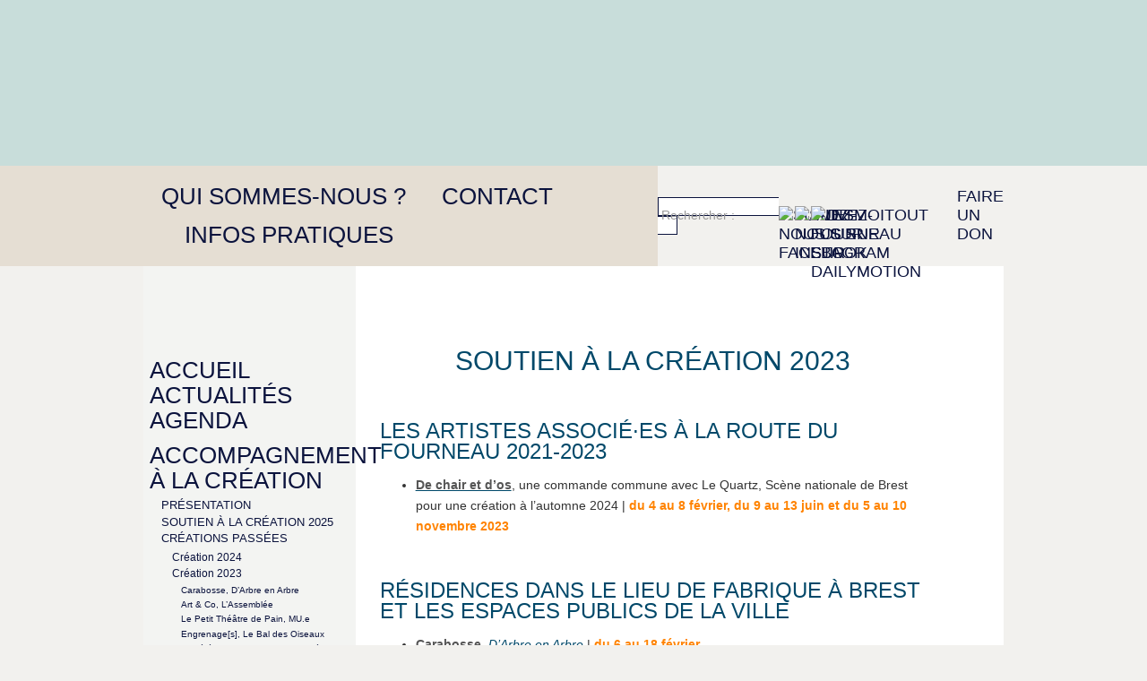

--- FILE ---
content_type: text/html; charset=utf-8
request_url: https://www.lefourneau.com/soutien-a-la-creation-2023.html
body_size: 18322
content:
<!DOCTYPE HTML>
<html xmlns="http://www.w3.org/1999/xhtml" xml:lang="fr" lang="fr" dir="ltr">
<head>
<title>Soutien à la création 2023 - Le Fourneau </title>
<meta name="description" content=" Les artistes associ&#233;&#183;es &#224; la route du Fourneau 2021-2023 De chair et d&#039;os, une commande commune avec Le Quartz, Sc&#232;ne nationale de Brest pour une (&#8230;) " />
<link rel="canonical" href="https://www.lefourneau.com/soutien-a-la-creation-2023.html" /><meta http-equiv="Content-Type" content="text/html; charset=utf-8" />


<meta name="generator" content="SPIP 4.4.7" />


<link rel="alternate" type="application/rss+xml" title="Syndiquer tout le site" href="spip.php?page=backend" />


<link rel='stylesheet' href='local/cache-css/2fdb8e05e6e88ebb9c0fcb6115e9f74a.css?1768569061' type='text/css' />






<script>
var mediabox_settings={"auto_detect":true,"ns":"box","tt_img":true,"sel_g":"#documents_portfolio a[type='image\/jpeg'],#documents_portfolio a[type='image\/png'],#documents_portfolio a[type='image\/gif']","sel_c":".mediabox","str_ssStart":"Diaporama","str_ssStop":"Arr\u00eater","str_cur":"{current}\/{total}","str_prev":"Pr\u00e9c\u00e9dent","str_next":"Suivant","str_close":"Fermer","str_loading":"Chargement\u2026","str_petc":"Taper \u2019Echap\u2019 pour fermer","str_dialTitDef":"Boite de dialogue","str_dialTitMed":"Affichage d\u2019un media","splash_url":"","lity":{"skin":"_simple-dark","maxWidth":"90%","maxHeight":"90%","minWidth":"400px","minHeight":"","slideshow_speed":"2500","opacite":"0.9","defaultCaptionState":"expanded"}};
</script>
<!-- insert_head_css -->
































<script type='text/javascript' src='local/cache-js/759c368fa8513ac10c5517321a0178db.js?1768569061'></script>










<!-- insert_head -->






<script>/*<![CDATA[*/ ;(function($){$(document).ready(function(){function inFieldLabels(){$(function(){ $(".formulaire_spip:not(.formulaire_formidable) label").inFieldLabels(); });}inFieldLabels();onAjaxLoad(inFieldLabels);});})(jQuery); /*]]>*/ </script><link rel="shortcut icon" href="local/cache-gd2/b6/6f833a2214082a2a8ac93b93253e9f.ico?1768560546" type="image/x-icon" />
<link rel="apple-touch-icon" sizes="57x57" href="local/cache-gd2/32/bbf157ee17136fdeb19288155dd1a6.png?1768560546" />
<link rel="apple-touch-icon" sizes="114x114" href="local/cache-gd2/c2/3bac841e32fb3727f2fc7de0f6e9d1.png?1768560546" />
<link rel="apple-touch-icon" sizes="72x72" href="local/cache-gd2/04/dadb96021bd8b4bf7556df56fb8229.png?1768560546" />
<link rel="apple-touch-icon" sizes="144x144" href="local/cache-gd2/bc/db08ac6e12015093f9a050200eeb1c.png?1768560546" />
<link rel="apple-touch-icon" sizes="60x60" href="local/cache-gd2/2b/dd5f77ab8a825cab19557b6069c564.png?1768560546" />
<link rel="apple-touch-icon" sizes="120x120" href="local/cache-gd2/a7/eb1143c2e9220721f68e38b72ac430.png?1768560546" />
<link rel="apple-touch-icon" sizes="76x76" href="local/cache-gd2/6e/271e7be259c8f4f6bcd6da7e49bd84.png?1768560547" />
<link rel="icon" type="image/png" href="local/cache-gd2/32/c446cea6b06c9171b5f74602595478.png?1768560547" sizes="96x96" />
<link rel="icon" type="image/png" href="local/cache-gd2/b0/779f879a96b74ab2e6208a1df64b3d.png?1768560547" sizes="16x16" />
<link rel="icon" type="image/png" href="local/cache-gd2/18/32c5f6234d3561da97e7d56be0b4d5.png?1768560546" sizes="32x32" />
<link rel="icon" type="image/png" href="local/cache-gd2/05/51734844dee953f57486ecd46626b6.png?1768560547" sizes="192x192" />
<meta name="msapplication-TileImage" content="local/cache-gd2/c2/3bac841e32fb3727f2fc7de0f6e9d1.png?1768560546" />

<meta name="msapplication-TileColor" content="#000c10" />
<meta name="theme-color" content="#000c10" />
	<script type="text/javascript">/* <![CDATA[ */
	;jQuery(function(){
		$(function(){
			var tablesorter_init = function(){
				$("table.tablesorter.spip").not(".ss_tablesort").each(function(){
					var options = {};
					if($(this).find("th.ts_disabled").length >= 1){
						options.headers = {};
						$(this).find("th").each(function(index,value){
							if($(this).is(".ts_disabled"))
								options.headers[index] = {sorter : false};
						});
					}
					$(this).addClass("tablesorter-spip").tablesorter(options);
				});
			}
			tablesorter_init();
			onAjaxLoad(tablesorter_init);
		});
	});
	/* ]]> */</script>


<script type="text/javascript">/* <![CDATA[ */
jQuery(document).ready(function(){
var params_h = {};
params_h.animation = {opacity:'show'};
params_h.delay = 300;
params_h.cssArrows = false;
$(".menu_navbar").addClass("sf-menu sf-shadow").superfish(params_h);});
/* ]]> */</script><script type='text/javascript' src='plugins/auto/tarteaucitron/v1.9.2/lib/tarteaucitron/tarteaucitron.js' id='tauc'></script>
<script type="text/javascript">
	tarteaucitron.init({
		"privacyUrl": "", /* Privacy policy url */

		"hashtag": "#tarteaucitron", /* Ouverture automatique du panel avec le hashtag */
		"cookieName": "tarteaucitron", /* Cookie name */

		"orientation": "bottom", /* le bandeau doit être en haut (top), au milieu (middle) ou en bas (bottom) ? */

		"groupServices": false, /* Group services by category */
		"closePopup": false, /* Show a close X on the banner */

		/* Gestion petit bandeau */
		"showAlertSmall": false, /* afficher le petit bandeau en bas à droite ? */
		"cookieslist": false, /* Afficher la liste des cookies installés ? */

		/* Gestion de la petite icone Cookie */
		"showIcon": false, /* Show cookie Icon or not */
		
		"iconPosition": "BottomRight", /* BottomRight, BottomLeft, TopRight and TopLeft */

		"adblocker": false, /* Afficher un message si un adblocker est détecté */

		/* Gestion grand bandeau */
		"DenyAllCta" : true, /* Show the deny all button */
		"AcceptAllCta" : true, /* Show the accept all button when highPrivacy on */
		"highPrivacy": true, /* Si true, affiche le bandeau de consentement. Sinon, le consentement est implicite. */

		"handleBrowserDNTRequest": true, /* If Do Not Track == 1, disallow all */

		"removeCredit": false, /* supprimer le lien vers la source ? */

		"useExternalCss": false, /* If false, the tarteaucitron.css file will be loaded */
		"useExternalJs": false, /* If false, the tarteaucitron.js file will be loaded */

		

		"moreInfoLink": false, /* Show more info link */
		

		"mandatory": true, /* Show a message about mandatory cookies */

		"googleConsentMode": true, /* Activer le Google Consent Mode v2 pour Google ads & GA4 */
		"bingConsentMode": true, /* Activer le Bing Consent Mode pour Clarity & Bing Ads */
		"softConsentMode": false, /* Soft consent mode (le consentement est requis pour charger les tags) */
	});

	var tarteaucitronCustomText = {
		
		
		"icon": 'Gestionnaire de cookies - ouverture d’une fenêtre'
	}

	var tarteaucitronForceLanguage = 'fr';
</script>
<script>htactif=1;document.createElement('picture'); var image_responsive_retina_hq = 0;</script><script>image_responsive_retina_hq = 1;</script>



		



<link rel="alternate" type="application/json+oembed" href="https://www.lefourneau.com/oembed.api/?format=json&amp;url=https%3A%2F%2Fwww.lefourneau.com%2Fsoutien-a-la-creation-2023.html" /><!-- Plugin Métas + -->
<!-- Dublin Core -->
<link rel="schema.DC" href="https://purl.org/dc/elements/1.1/" />
<link rel="schema.DCTERMS" href="https://purl.org/dc/terms/" />
<meta name="DC.Format" content="text/html" />
<meta name="DC.Type" content="Text" />
<meta name="DC.Language" content="fr" />
<meta name="DC.Title" lang="fr" content="Soutien &#224; la cr&#233;ation 2023 &#8211; Le Fourneau" />
<meta name="DC.Description.Abstract" lang="fr" content="Les artistes associ&#233;&#183;es &#224; la route du Fourneau 2021-2023 De chair et d&#039;os, une commande commune avec Le Quartz, Sc&#232;ne nationale de Brest pour une cr&#233;ation &#224; l&#039;automne 2024 | du 4 au 8 f&#233;vrier, du 9&#8230;" />
<meta name="DC.Date" content="2023-01-09" />
<meta name="DC.Date.Modified" content="2023-11-28" />
<meta name="DC.Identifier" content="https://www.lefourneau.com/soutien-a-la-creation-2023.html" />
<meta name="DC.Publisher" content="Le Fourneau " />
<meta name="DC.Source" content="https://www.lefourneau.com" />

<meta name="DC.Creator" content="Le Fourneau" />





<!-- Open Graph -->
 
<meta property="og:rich_attachment" content="true" />

<meta property="og:site_name" content="Le Fourneau " />
<meta property="og:type" content="article" />
<meta property="og:title" content="Soutien &#224; la cr&#233;ation 2023 &#8211; Le Fourneau" />
<meta property="og:locale" content="fr_FR" />
<meta property="og:url" content="https://www.lefourneau.com/soutien-a-la-creation-2023.html" />
<meta property="og:description" content="Les artistes associ&#233;&#183;es &#224; la route du Fourneau 2021-2023 De chair et d&#039;os, une commande commune avec Le Quartz, Sc&#232;ne nationale de Brest pour une cr&#233;ation &#224; l&#039;automne 2024 | du 4 au 8 f&#233;vrier, du 9&#8230;" />

 

<meta property="og:image" content="https://www.lefourneau.com/local/cache-vignettes/L1200xH630/44e7227a424b10fdc5dfcc2a848b57-faed8.jpg" />
<meta property="og:image:width" content="1200" />
<meta property="og:image:height" content="630" />
<meta property="og:image:type" content="image/jpeg" />



<meta property="article:published_time" content="2023-01-09" />
<meta property="article:modified_time" content="2023-11-28" />

<meta property="article:author" content="Le Fourneau" />








<!-- Twitter Card -->
<meta name="twitter:card" content="summary_large_image" />
<meta name="twitter:title" content="Soutien &#224; la cr&#233;ation 2023 &#8211; Le Fourneau" />
<meta name="twitter:description" content="Les artistes associ&#233;&#183;es &#224; la route du Fourneau 2021-2023 De chair et d&#039;os, une commande commune avec Le Quartz, Sc&#232;ne nationale de Brest pour une cr&#233;ation &#224; l&#039;automne 2024 | du 4 au 8 f&#233;vrier, du 9&#8230;" />
<meta name="twitter:dnt" content="on" />
<meta name="twitter:url" content="https://www.lefourneau.com/soutien-a-la-creation-2023.html" />

<meta name="twitter:image" content="https://www.lefourneau.com/local/cache-vignettes/L506xH253/a70309b5cfb310e47235a69e4c7e6a-56d25.jpg?1730196083" />
</head>

<body class="page_article">
<div id="wrapper">
	<div id="page">
		<header id="entete" class="fond-perdu">
			<div class="accueil">
<a href="https://www.lefourneau.com">&nbsp;</a>
</div>		</header>
		<nav id="nav" class="fond-perdu">
			<div class="menu menu-container navbar-inner">
 <ul class="menu-items menu-liste nav menu_navbar">
	 
	 <li class="item menu-entree">
		<a href="presentation.html">Qui sommes-nous ?</a>
		<ul>
			 
			<li><a href="presentation.html">Présentation</a></li>				
			 
			<li><a href="les-origines.html">Les origines</a></li>				
			 
			<li><a href="l-equipe.html">L&#8217;équipe</a></li>				
			 
			<li><a href="le-lieu-de-fabrique.html">Le lieu de fabrique</a></li>				
			 
			<li><a href="nos-partenaires-et-mecenes.html">Nos partenaires et mécènes</a></li>				
			 
			<li><a href="devenez-citoyen-complice.html">Devenez citoyen complice</a></li>				
			 
			<li><a href="rayonnement-du-fourneau.html">Rayonnement du Fourneau</a></li>				
			
		</ul>
	</li>
 
	 <li class="item menu-entree">
		<a href="contacts.html">Contact</a>
		
	</li>
 
	 <li class="item menu-entree">
		<a href="demande-de-soutien-a-la-creation.html">Infos pratiques</a>
		<ul>
			 
			<li><a href="demande-de-soutien-a-la-creation.html">Demande de soutien à la création </a></li>				
			 
			<li><a href="benevoles-398.html">Devenez bénévole au Fourneau </a></li>				
			 
			<li><a href="newsletter-dismoitout.html">Newsletter Dismoitout&nbsp;!</a></li>				
			 
			<li><a href="logos.html">Logos</a></li>				
			 
			<li><a href="acces.html">Accès</a></li>				
			
		</ul>
	</li>
 
 </ul>
</div>

<div id="barreutile">
	<div>
		<div class="formulaire_spip formulaire_recherche" id="formulaire_recherche">
<form action="spip.php?page=recherche" method="get"><div class="editer-groupe">
	<input name="page" value="recherche" type="hidden"
>
	
	<label for="recherche">Rechercher :</label>
	<input type="search" class="search text" size="10" name="recherche" id="recherche" accesskey="4" autocapitalize="off" autocorrect="off"
	/><input type="submit" class="btn submit" value="&gt;&gt;" title="Rechercher" />
</div></form>
</div>
<script type='text/javascript' src='plugins/auto/empecher_double_clic/v1.0.4/js/empecher_double_clic.js?1730195281'></script><link rel='stylesheet' type='text/css' media='all' href='plugins/auto/empecher_double_clic/v1.0.4/css/empecher_double_clic.css?1730195281' /> 
		<a href="https://www.facebook.com/lefourneau" class="picto-rs"><picture style='padding:0;padding-bottom:100%' class='conteneur_image_responsive_h'><!--[if IE 9]><video style='display: none;'><![endif]--><source srcset='plugins/lefourneau/images/picto-fb-resp18.png?1768560518 1x,plugins/lefourneau/images/picto-fb-resp36.png?1768560518 2x' type='image/png'><source srcset='plugins/lefourneau/images/picto-fb-resp18.png.webp?1768560518 1x,plugins/lefourneau/images/picto-fb-resp36.png.webp?1768560518 2x' type='image/webp'><!--[if IE 9]></video><![endif]--><img src='plugins/lefourneau/images/picto-fb-resp18.png?1768560518' alt='Suivez-nous sur Facebook' data-src='plugins/lefourneau/images/picto-fb.png' data-l='38' data-h='38' data-tailles='[\&#034;18\&#034;]' class='image_responsive avec_picturefill'></picture></a>
		<a href="https://www.instagram.com/lefourneau_cnarep/" class="picto-rs"><picture style='padding:0;padding-bottom:100%' class='conteneur_image_responsive_h'><!--[if IE 9]><video style='display: none;'><![endif]--><source srcset='plugins/lefourneau/images/picto-insta-resp18.png?1768560518 1x,plugins/lefourneau/images/picto-insta-resp36.png?1768560518 2x' type='image/png'><source srcset='plugins/lefourneau/images/picto-insta-resp18.png.webp?1768560518 1x,plugins/lefourneau/images/picto-insta-resp36.png.webp?1768560518 2x' type='image/webp'><!--[if IE 9]></video><![endif]--><img src='plugins/lefourneau/images/picto-insta-resp18.png?1768560518' alt='Suivez-nous sur Instagram' data-src='plugins/lefourneau/images/picto-insta.png' data-l='38' data-h='38' data-tailles='[\&#034;18\&#034;]' class='image_responsive avec_picturefill'></picture></a>
		<a href="https://vimeo.com/lefourneau" class="picto-rs"><picture style='padding:0;padding-bottom:100%' class='conteneur_image_responsive_h'><!--[if IE 9]><video style='display: none;'><![endif]--><source srcset='plugins/lefourneau/images/picto-vim-resp18.png?1768560518 1x,plugins/lefourneau/images/picto-vim-resp36.png?1768560518 2x' type='image/png'><source srcset='plugins/lefourneau/images/picto-vim-resp18.png.webp?1768560518 1x,plugins/lefourneau/images/picto-vim-resp36.png.webp?1768560518 2x' type='image/webp'><!--[if IE 9]></video><![endif]--><img src='plugins/lefourneau/images/picto-vim-resp18.png?1768560518' alt='Le Fourneau sur Dailymotion' data-src='plugins/lefourneau/images/picto-vim.png' data-l='38' data-h='38' data-tailles='[\&#034;18\&#034;]' class='image_responsive avec_picturefill'></picture></a>
		<a href="newsletter-dismoitout.html" class="dismoitout">Dismoitout</a>
		<a href="https://www.helloasso.com/associations/le-fourneau-centre-national-des-arts-de-la-rue-et-de-l-espace-public/formulaires/1">Faire un don</a>
	</div>
</div>		</nav>
		<!-- inserer_alerte_urgence -->
		<main id="conteneur">	
			<div id="contenu">
				<nav class="menu rubriques">
	<ul class="menu-liste">
		<li><a href="https://www.lefourneau.com">Accueil</a></li>
		<li><a href="-actualites-.html">Actualités</a></li>
		<li><a href="https://www.lefourneau.com/spip.php?page=agenda">Agenda</a></li>
	</ul>
	<ul id="accordeon" class="menu-liste">
	
		<li class="menu-entree coul"><a href="accompagnement.html">Accompagnement à la création</a></li>
		<li class="menu-liste on">
			
			<ul>
				 
					<li class="menu-entree"><a href="accompagnement.html"  class='dernier'>Présentation</a></li>
					
				 
					<li class="menu-entree"><a href="soutien-a-la-creation-2025-1796.html"  class='dernier'>Soutien à la création 2025</a></li>
					<li class="menu-liste">
			<ul>
				 
					<li class="menu-entree"><a href="mmm-la-fausse-compagnie.html"  class='dernier'>mMm, La Fausse Compagnie</a></li>
					
				 
					<li class="menu-entree"><a href="croire-aux-fauves-les-arts-oseurs.html"  class='dernier'>Croire aux fauves, Les Arts Oseurs</a></li>
					
				 
					<li class="menu-entree"><a href="en-attendant-la-vague-especes-d-espaces.html"  class='dernier'>En attendant la Vague, Espèces d’Espaces</a></li>
					
				 
					<li class="menu-entree"><a href="da-gouskate-fiskal-c-hoari.html"  class='dernier'>Fiskal, C’hoari</a></li>
					
				 
					<li class="menu-entree"><a href="texaco-groupe-tonne.html"  class='dernier'>Texaco, Groupe ToNNe</a></li>
					
				 
					<li class="menu-entree"><a href="youth-is-not-a-crime-rara-woulib.html"  class='dernier'>Youth is not a crime !, Rara Woulib</a></li>
					
				 
					<li class="menu-entree"><a href="95-mortel-la-compagnie-du-coin.html"  class='dernier'>95% MORTEL, La Compagnie du Coin</a></li>
					
				 
					<li class="menu-entree"><a href="ensemble-on-va-trop-loin-les-urbaindigenes.html"  class='dernier'>Ensemble on va trop loin, Les Urbaindigènes</a></li>
					
				 
					<li class="menu-entree"><a href="animal-travail-jeanne-simone.html"  class='dernier'>Animal travail, Jeanne Simone</a></li>
					
				 
					<li class="menu-entree"><a href="su-talka-deabru-beltzak.html"  class='dernier'>Su Talka, Deabru Beltzak</a></li>
					
				 
					<li class="menu-entree"><a href="les-petites-epopees-le-doux-supplice.html"  class='dernier'>Les Petites Épopées, Le Doux Supplice</a></li>
					
				 
					<li class="menu-entree"><a href="bouffons-dedale-de-clown.html"  class='dernier'>Bouffons, Dédale de Clown</a></li>
					
				 
					<li class="menu-entree"><a href="espece-d-idiot-galapiat-cirque.html"  class='dernier'>Espèce d’Idiot, Galapiat Cirque</a></li>
					
				 
					<li class="menu-entree"><a href="figurant-e-s-le-grand-o.html"  class='dernier'>Figurant·e·s, Le Grand O</a></li>
					
				 
					<li class="menu-entree"><a href="les-saisons-collectif-la-fugue.html"  class='dernier'>Les Saisons, Collectif La Fugue</a></li>
					
				 
					<li class="menu-entree"><a href="voyage-orage-la-june.html"  class='dernier'>Voyage-Orage, La June</a></li>
					
				 
					<li class="menu-entree"><a href="toboggan-le-long-raccourci.html"  class='dernier'>Tobôggan, Le Long Raccourci</a></li>
					
				 
					<li class="menu-entree"><a href="fanfiction-titre-provisoire-sentimentale-foule-1813.html"  class='dernier'>Fanfiction (titre provisoire), Sentimentale Foule</a></li>
					
				 
					<li class="menu-entree"><a href="holyworm-bele-bele-1871.html"  class='dernier'>Holyworm, Bélé Bélé</a></li>
					
				
			</ul>
			</li>
				 
					<li class="menu-entree"><a href="soutien-a-la-creation-2024-1666.html">Créations passées</a></li>
					<li class="menu-liste on">
			<ul>
				 
					<li class="menu-entree"><a href="soutien-a-la-creation-2024-1666.html"  class='dernier'>Création 2024</a></li>
					<li class="menu-liste">
			<ul>
				 
					<li class="menu-entree"><a href="equine-situ-le-vif-1668.html"  class='dernier'>Équine Situ, LE VIF</a></li>
					
				 
					<li class="menu-entree"><a href="l-instant-dissonant-la-mesnie-hellequin-1669.html"  class='dernier'>L’Instant Dissonant, La Mesnie Hellequin</a></li>
					
				 
					<li class="menu-entree"><a href="claire-ducreux-fleurir-les-abimes-1670.html"  class='dernier'>Claire Ducreux, Fleurir les abîmes</a></li>
					
				 
					<li class="menu-entree"><a href="2-soleils-la-fausse-compagnie.html"  class='dernier'>Zul 2222, 2 soleils</a></li>
					
				 
					<li class="menu-entree"><a href="derezo-lennut-1672.html"  class='dernier'>Dérézo, LennuT</a></li>
					
				 
					<li class="menu-entree"><a href="les-soeurs-goudron-bingo-novela-1673.html"  class='dernier'>Les Sœurs Goudron, Bingo Novela</a></li>
					
				 
					<li class="menu-entree"><a href="kiroul-jours-1674.html"  class='dernier'>Kiroul, Jours</a></li>
					
				 
					<li class="menu-entree"><a href="rhizome-chloe-moglia-rouge-merveille-1675.html"  class='dernier'>Rhizome - Chloé Moglia, Rouge Merveille</a></li>
					
				 
					<li class="menu-entree"><a href="in-itinere-collectif-n-degres-de-liberte-1677.html"  class='dernier'>In Itinere Collectif, n degrés de liberté</a></li>
					
				 
					<li class="menu-entree"><a href="collectif-tranx-intelligent-1678.html"  class='dernier'>Collectif Tranx, Intelligent</a></li>
					
				 
					<li class="menu-entree"><a href="creation-2025-paris-75-residence-radar.html"  class='dernier'>La débordante compagnie, La stratégie du dépôt de bilan</a></li>
					
				 
					<li class="menu-entree"><a href="galapiat-cirque-previens-les-autres-jonas-plogoff-n-aura-pas-lieu-1680.html"  class='dernier'>Galapiat Cirque, Préviens les autres</a></li>
					
				 
					<li class="menu-entree"><a href="arenthan-don-t-do-it-1681.html"  class='dernier'>Arenthan, Don’t do it</a></li>
					
				 
					<li class="menu-entree"><a href="c-hoari-fiskal-1682.html"  class='dernier'>C’hoari, Fiskal</a></li>
					
				 
					<li class="menu-entree"><a href="l-odyssee-de-l-espece-d-idiots-galapiat-cirque.html"  class='dernier'>Galapiat Cirque, L’Odyssée de l’espèce d’idiots</a></li>
					
				 
					<li class="menu-entree"><a href="fanfiction-titre-provisoire-sentimentale-foule.html"  class='dernier'>Sentimentale Foule, Fanfiction (titre provisoire)</a></li>
					
				 
					<li class="menu-entree"><a href="de-chair-et-d-os-24h-avant-demain.html"  class='dernier'>De chair et d’os [artistes associé·es 2021-2023]</a></li>
					
				
			</ul>
			</li>
				 
					<li class="menu-entree"><a href="soutien-a-la-creation-2023.html"  class='dernier'>Création 2023</a></li>
					<li class="menu-liste on">
			<ul>
				 
					<li class="menu-entree"><a href="carabosse-d-arbre-en-arbre.html"  class='dernier'>Carabosse, D’Arbre en Arbre</a></li>
					
				 
					<li class="menu-entree"><a href="art-co-l-assemblee.html"  class='dernier'>Art &amp; Co, L’Assemblée</a></li>
					
				 
					<li class="menu-entree"><a href="le-petit-theatre-de-pain-mu-e.html"  class='dernier'>Le Petit Théâtre de Pain, MU.e</a></li>
					
				 
					<li class="menu-entree"><a href="engrenage-s-le-bal-des-oiseaux.html"  class='dernier'>Engrenage[s], Le Bal des Oiseaux</a></li>
					
				 
					<li class="menu-entree"><a href="societe-protectrice-de-petites-idees-violent.html"  class='dernier'>Société Protectrice de Petites Idées, VIOLENT</a></li>
					
				 
					<li class="menu-entree"><a href="projet-pdf-legendes-urbaines.html"  class='dernier'>Projet.PDF, Légendes Urbaines</a></li>
					
				 
					<li class="menu-entree"><a href="margo-chou-liliana-butter-not.html"  class='dernier'>Margo Chou, Liliana Butter Not</a></li>
					
				 
					<li class="menu-entree"><a href="qualite-street-jogging.html"  class='dernier'>Qualité Street, Jogging</a></li>
					
				 
					<li class="menu-entree"><a href="queen-mother-futur-e-s-1596.html"  class='dernier'>Queen Mother, Futur.e.s</a></li>
					
				 
					<li class="menu-entree"><a href="clown-petrole-a-l-ouest.html"  class='dernier'>Clown Pétrole, À l’Ouest</a></li>
					
				 
					<li class="menu-entree"><a href="bancale-mr-patate.html"  class='dernier'>BaNCALE, Mr. Patate</a></li>
					
				 
					<li class="menu-entree"><a href="equine-situ-le-vif.html"  class='dernier'>Equine Situ, LE VIF</a></li>
					
				 
					<li class="menu-entree"><a href="cad-plateforme-bloom.html"  class='dernier'>BlOOM, CAD Plateforme</a></li>
					
				 
					<li class="menu-entree"><a href="r-p-z-les-fleches-3000.html"  class='dernier'>R-P-Z, Les Flèches 3000</a></li>
					
				 
					<li class="menu-entree"><a href="dysfonctionnement-collectif-grand-dehors.html"  class='dernier'>Collectif Grand Dehors, Dysfonctionnement</a></li>
					
				 
					<li class="menu-entree"><a href="de-chair-et-d-os-artistes-associe-es-2021-2024.html"  class='dernier'>De chair et d’os [artistes associé·es 2021-2024]</a></li>
					
				
			</ul>
			</li>
				 
					<li class="menu-entree"><a href="soutien-a-la-creation-2022.html">Créations 2022</a></li>
					<li class="menu-liste">
			<ul>
				 
					<li class="menu-entree"><a href="soutien-a-la-creation-2022.html"  class='dernier'>Soutien à la création 2022</a></li>
					<li class="menu-liste">
			<ul>
				 
					<li class="menu-entree"><a href="l-art-ose-les-aperitifs-litteraires-de-jacqueline-et-marcel.html"  class='dernier'>L’Art Osé</a></li>
					
				 
					<li class="menu-entree"><a href="jordi-gali-anima.html"  class='dernier'>Jordi Galí</a></li>
					
				 
					<li class="menu-entree"><a href="collectif-du-prelude-littoral-1496.html"  class='dernier'>Collectif du Prélude</a></li>
					
				 
					<li class="menu-entree"><a href="collectif-lynceus-capulets-montaigus.html"  class='dernier'>Collectif Lyncéus</a></li>
					
				 
					<li class="menu-entree"><a href="kumulus-fragile.html"  class='dernier'>Kumulus</a></li>
					
				 
					<li class="menu-entree"><a href="c-hoari-distro-1499.html"  class='dernier'>C’hoari</a></li>
					
				 
					<li class="menu-entree"><a href="jabu-jabu-des-fois-je-dis-n-importe-quoi.html"  class='dernier'>Jabu-Jabu</a></li>
					
				 
					<li class="menu-entree"><a href="bivouac-lemniscate.html"  class='dernier'>Bivouac</a></li>
					
				 
					<li class="menu-entree"><a href="la-fugue-quand-viendra-la-vague.html"  class='dernier'>La Fugue</a></li>
					
				 
					<li class="menu-entree"><a href="l-instant-dissonant-l-ile-sans-nom.html"  class='dernier'>L’Instant Dissonant</a></li>
					
				 
					<li class="menu-entree"><a href="queen-mother-futur-e-s.html"  class='dernier'>Queen Mother</a></li>
					
				 
					<li class="menu-entree"><a href="sppi-violent.html"  class='dernier'>SPPI</a></li>
					
				 
					<li class="menu-entree"><a href="de-chair-et-d-os-compagnie-associee-2021-2023.html"  class='dernier'>De chair et d’os [artistes associé·es 2021-2023]</a></li>
					
				
			</ul>
			</li>
				
			</ul>
			</li>
				 
					<li class="menu-entree"><a href="soutien-a-la-creation-2021.html"  class='dernier'>Créations 2021</a></li>
					<li class="menu-liste">
			<ul>
				 
					<li class="menu-entree"><a href="pudding-theatre-soupir-s.html"  class='dernier'>Pudding Théâtre</a></li>
					
				 
					<li class="menu-entree"><a href="alixm-breches-ou-faute-de-revolution-nous-appuierons-sur-la-ville.html"  class='dernier'>AlixM</a></li>
					
				 
					<li class="menu-entree"><a href="galapiat-cirque-epopee-en-rɵue-libre.html"  class='dernier'>Épopée en rɵue libre - Galapiat Cirque</a></li>
					
				 
					<li class="menu-entree"><a href="les-arts-oseurs-heroine-titre-provisoire-1355.html"  class='dernier'>Les Arts Oseurs</a></li>
					
				 
					<li class="menu-entree"><a href="compagnie-adhok-qui-vive-1354.html"  class='dernier'>Compagnie Adhok</a></li>
					
				 
					<li class="menu-entree"><a href="cia-compagnie-internationale-alligator-sous-les-paves-1358.html"  class='dernier'>CIA</a></li>
					
				 
					<li class="menu-entree"><a href="collectif-random-insane-derive-insensee-1356.html"  class='dernier'>Collectif Random</a></li>
					
				 
					<li class="menu-entree"><a href="les-rustines-de-l-ange-corason.html"  class='dernier'>Les Rustines de l’ange</a></li>
					
				 
					<li class="menu-entree"><a href="art-co-arthur-ribo-l-assemblee-1361.html"  class='dernier'>Art&amp;Co - Arthur Ribo</a></li>
					
				 
					<li class="menu-entree"><a href="compagnie-l-immediat-camille-boitel-levitation-reelle.html"  class='dernier'>L’immédiat - Camille Boitel</a></li>
					
				 
					<li class="menu-entree"><a href="derezo-ce-que-voient-les-oiseaux.html"  class='dernier'>Dérézo</a></li>
					
				 
					<li class="menu-entree"><a href="le-groupe-tonne-passage-du-nord-ouest-1360.html"  class='dernier'>Groupe ToNNe</a></li>
					
				 
					<li class="menu-entree"><a href="merversible-fouille-gastronomique.html"  class='dernier'>Merversible</a></li>
					
				 
					<li class="menu-entree"><a href="collectif-protocole-periple-21.html"  class='dernier'>Collectif Protocole</a></li>
					
				 
					<li class="menu-entree"><a href="transitions-ecologiques-et-arts-de-rue-a-la-manu.html"  class='dernier'>Mycélium, la symphonie des chauves souris</a></li>
					
				 
					<li class="menu-entree"><a href="quignon-sur-rue-cite-fertile.html"  class='dernier'>Quignon sur rue - RÉSEAU RADAR</a></li>
					
				 
					<li class="menu-entree"><a href="rhizome-chloe-moglia-bleu-tenace.html"  class='dernier'>Compagnie Rhizome - Chloé Moglia - RÉSEAU RADAR</a></li>
					
				 
					<li class="menu-entree"><a href="les-invendus-influence.html"  class='dernier'>Les Invendus - RÉSEAU RADAR</a></li>
					
				 
					<li class="menu-entree"><a href="kristina-dementeva-chantier-parades.html"  class='dernier'>Kristina Dementeva - RÉSEAU RADAR</a></li>
					
				 
					<li class="menu-entree"><a href="les-residences-de-territoire-avec-le-radar.html"  class='dernier'>Résidences du Réseau RADAR</a></li>
					
				
			</ul>
			</li>
				 
					<li class="menu-entree"><a href="ktha-compagnie-demain-arrive-je-suis-une-autre-toi.html">Créations 2020</a></li>
					<li class="menu-liste">
			<ul>
				 
					<li class="menu-entree"><a href="ktha-compagnie-demain-arrive-je-suis-une-autre-toi.html"  class='dernier'>Ktha compagnie</a></li>
					
				 
					<li class="menu-entree"><a href="compagnie-kiai-pulse.html"  class='dernier'>Compagnie Kiaï</a></li>
					
				 
					<li class="menu-entree"><a href="entre-chien-et-loup-okami-ou-les-4-saisons-du-cerisier.html"  class='dernier'>Entre chien et loup</a></li>
					
				 
					<li class="menu-entree"><a href="les-urbaindigenes-chantier-la-tournee-du-coq.html"  class='dernier'>Les Urbaindigènes</a></li>
					
				 
					<li class="menu-entree"><a href="compagnie-adhok-qui-vive.html"  class='dernier'>Compagnie Adhok</a></li>
					
				 
					<li class="menu-entree"><a href="bonjour-desordre-la-mondiale-de-la-terreur.html"  class='dernier'>Bonjour Désordre - César Roynette</a></li>
					
				 
					<li class="menu-entree"><a href="cia-compagnie-internationale-alligator-sous-les-paves.html"  class='dernier'>CIA</a></li>
					
				 
					<li class="menu-entree"><a href="xav-to-yilo-maison-feu-titre-provisoire.html"  class='dernier'>Xav To Yilo</a></li>
					
				 
					<li class="menu-entree"><a href="art-co-arthur-ribo-l-assemblee.html"  class='dernier'>Art&amp;Co - Arthur Ribo</a></li>
					
				 
					<li class="menu-entree"><a href="collectif-random-insane-derive-insensee.html"  class='dernier'>Collectif Random</a></li>
					
				 
					<li class="menu-entree"><a href="compagnie-raoui-nenna.html"  class='dernier'>Cie Raoui - Morgane Audoin</a></li>
					
				 
					<li class="menu-entree"><a href="les-arts-oseurs-heroine.html"  class='dernier'>Les Arts Oseurs</a></li>
					
				 
					<li class="menu-entree"><a href="cie-superfluu-johnny-seyx-pour-toujours-pour-l-instant.html"  class='dernier'>Cie Superfluu - Johnny Seyx</a></li>
					
				 
					<li class="menu-entree"><a href="dedale-de-clown-muraie-1286.html"  class='dernier'>Dédale de clown</a></li>
					
				 
					<li class="menu-entree"><a href="le-groupe-tonne-passage-du-nord-ouest.html"  class='dernier'>Groupe ToNNe</a></li>
					
				 
					<li class="menu-entree"><a href="compagnie-ocus-le-dedale-palace.html"  class='dernier'>Compagnie OCUS</a></li>
					
				 
					<li class="menu-entree"><a href="cirque-rouages-wonder-petrol.html"  class='dernier'>Cirque Rouages</a></li>
					
				 
					<li class="menu-entree"><a href="compagnie-bouche-a-bouche-j-ai-un-vieux-dans-mon-sac-si-tu-veux-je-te-le-prete-1311.html"  class='dernier'>Bouche à Bouche</a></li>
					
				 
					<li class="menu-entree"><a href="collectif-du-prelude-littoral.html"  class='dernier'>Collectif du Prélude</a></li>
					
				 
					<li class="menu-entree"><a href="compagnie-mycelium-croutes.html"  class='dernier'>Compagnie Mycélium</a></li>
					
				 
					<li class="menu-entree"><a href="galapiat-cirque-la-roue-de-l-infortune-la-roue-de-l-armor.html"  class='dernier'>Galapiat Cirque</a></li>
					
				 
					<li class="menu-entree"><a href="le-grand-o-animalentendu.html"  class='dernier'>Le Grand O</a></li>
					
				 
					<li class="menu-entree"><a href="les-chiennes-nationales-ce-que-la-vie-signifie-pour-moi.html"  class='dernier'>Les Chiennes nationales</a></li>
					
				 
					<li class="menu-entree"><a href="pierre-bonnaud-et-cie-que-du-bonheur.html"  class='dernier'>Pierre Bonnaud et cie</a></li>
					
				 
					<li class="menu-entree"><a href="soutien-a-la-creation-2020-1087.html"  class='dernier'>Soutien à la création 2020</a></li>
					
				
			</ul>
			</li>
				 
					<li class="menu-entree"><a href="compagnie-des-o-fantome-bright-side.html">Créations 2019</a></li>
					<li class="menu-liste">
			<ul>
				 
					<li class="menu-entree"><a href="compagnie-des-o-fantome-bright-side.html"  class='dernier'>Compagnie des Ô - Nicolas Turon</a></li>
					
				 
					<li class="menu-entree"><a href="la-fausse-compagnie-la-sonotheque-nomade.html"  class='dernier'>La Fausse Compagnie</a></li>
					
				 
					<li class="menu-entree"><a href="la-generale-d-imaginaire-europes.html"  class='dernier'>La Générale d’Imaginaire</a></li>
					
				 
					<li class="menu-entree"><a href="cie-la-tete-ailleurs-cie-le-grand-appetit-danse-avec-ta-mere.html"  class='dernier'>La Tête Ailleurs &amp; Le Grand Appétit</a></li>
					
				 
					<li class="menu-entree"><a href="xav-to-yilo-maison-feu-1275.html"  class='dernier'>Xav to Yilo</a></li>
					
				 
					<li class="menu-entree"><a href="queen-mother-follow-me.html"  class='dernier'>Queen Mother</a></li>
					
				 
					<li class="menu-entree"><a href="la-boca-abierta-mange-la-vie-avec-les-doigts.html"  class='dernier'>La Boca Abierta</a></li>
					
				 
					<li class="menu-entree"><a href="compagnie-bivouac-perceptions.html"  class='dernier'>Compagnie Bivouac</a></li>
					
				 
					<li class="menu-entree"><a href="opus-le-grand-debarras.html"  class='dernier'>OpUS</a></li>
					
				 
					<li class="menu-entree"><a href="deabru-beltzak-symfeuny.html"  class='dernier'>Deabru Beltzak</a></li>
					
				 
					<li class="menu-entree"><a href="l-homme-debout-mo-et-le-ruban-rouge.html"  class='dernier'>l’Homme debout</a></li>
					
				 
					<li class="menu-entree"><a href="hop-hop-compagnie-swimming-pool.html"  class='dernier'>Hop Hop Compagnie</a></li>
					
				 
					<li class="menu-entree"><a href="les-souffleurs-commandos-poetiques-terra-lingua.html"  class='dernier'>Les Souffleurs Commandos Poétiques</a></li>
					
				 
					<li class="menu-entree"><a href="avec-des-geraniums-followers.html"  class='dernier'>Avec des géraniums</a></li>
					
				 
					<li class="menu-entree"><a href="derezo-la-plus-petite-fete-foraine-du-monde.html"  class='dernier'>Dérézo</a></li>
					
				 
					<li class="menu-entree"><a href="compagnie-mo3-l-arpenteur.html"  class='dernier'>Compagnie MO3</a></li>
					
				 
					<li class="menu-entree"><a href="dedale-de-clown-muraie.html"  class='dernier'>Dédale de Clown</a></li>
					
				 
					<li class="menu-entree"><a href="les-arts-oseurs-heroine-titre-provisoire-1274.html"  class='dernier'>Les Arts Oseurs</a></li>
					
				 
					<li class="menu-entree"><a href="les-zolobe-l-eau.html"  class='dernier'>Les Zolobe</a></li>
					
				 
					<li class="menu-entree"><a href="compagnie-bouche-a-bouche-j-ai-un-vieux-dans-mon-sac-si-tu-veux-je-te-le-prete.html"  class='dernier'>Compagnie Bouche à Bouche</a></li>
					
				 
					<li class="menu-entree"><a href="collectif-plateforme-seul-e-s.html"  class='dernier'>Collectif Plateforme</a></li>
					
				 
					<li class="menu-entree"><a href="compagnie-alexandre-echo-ou-la-parole-est-un-miroir-muet.html"  class='dernier'>Compagnie Alexandre</a></li>
					
				 
					<li class="menu-entree"><a href="les-soeurs-goudron-la-bas-titre-provisoire.html"  class='dernier'>Les Soeurs Goudron</a></li>
					
				 
					<li class="menu-entree"><a href="la-francaise-de-comptage-le-negre-de-hollywood.html"  class='dernier'>La Française de comptage</a></li>
					
				 
					<li class="menu-entree"><a href="mathurin-gasparini-residence-d-ecriture-sur-la-deambulation-theatrale-en-espace.html"  class='dernier'>Mathurin Gasparini du Groupe ToNNe</a></li>
					
				
			</ul>
			</li>
				 
					<li class="menu-entree"><a href="soutien-a-la-creation-2018.html"  class='dernier'>Créations 2018</a></li>
					<li class="menu-liste">
			<ul>
				 
					<li class="menu-entree"><a href="legendes-agence-de-geographie-affective.html"  class='dernier'>Agence de Géographie Affective - Olivier Villanove</a></li>
					
				 
					<li class="menu-entree"><a href="le-grand-cirque-des-sondages-annibal-et-ses-elephants.html"  class='dernier'>Annibal et ses éléphants</a></li>
					
				 
					<li class="menu-entree"><a href="parresia-2-bonheur-interieur-brut.html"  class='dernier'>Bonheur Intérieur Brut</a></li>
					
				 
					<li class="menu-entree"><a href="appuie-toi-sur-moi-cirquons-flex.html"  class='dernier'>Cirquons Flex</a></li>
					
				 
					<li class="menu-entree"><a href="systeme-d-collectif-kaboum.html"  class='dernier'>Collectif Kaboum</a></li>
					
				 
					<li class="menu-entree"><a href="le-roman-de-la-rue-compagnie-des-o-nicolas-turon.html"  class='dernier'>Compagnie des Ô - Nicolas Turon</a></li>
					
				 
					<li class="menu-entree"><a href="avec-ceux-ci-cie-roe-circus-fallait-pas-les-inviter.html"  class='dernier'>Fallait pas les inviter (cie Roe Circus)</a></li>
					
				 
					<li class="menu-entree"><a href="cowboy-ou-indien-groupe-deja.html"  class='dernier'>Groupe Déjà</a></li>
					
				 
					<li class="menu-entree"><a href="le-revelateur-groupe-zur-collectif-de-la-meute.html"  class='dernier'>Groupe ZUR / La Meute</a></li>
					
				 
					<li class="menu-entree"><a href="le-dernier-charlatan-l-illustre-famille-burattini.html"  class='dernier'>L’Illustre Famille Burattini</a></li>
					
				 
					<li class="menu-entree"><a href="fougues-compagnie-la-hurlante.html"  class='dernier'>La Hurlante</a></li>
					
				 
					<li class="menu-entree"><a href="heavy-motors-la-societe-protectrice-de-petites-idees.html"  class='dernier'>La Société Protectrice de Petites Idées</a></li>
					
				 
					<li class="menu-entree"><a href="le-paradoxe-du-singe-savant-du-nadir.html"  class='dernier'>Le Paradoxe du singe savant</a></li>
					
				 
					<li class="menu-entree"><a href="marche-et-c-reve-cie-les-3-valoches.html"  class='dernier'>Les 3 Valoches</a></li>
					
				 
					<li class="menu-entree"><a href="vivants-cie-les-fugaces.html"  class='dernier'>Les Fugaces</a></li>
					
				 
					<li class="menu-entree"><a href="derive-s-cie-passeurs-d-oz.html"  class='dernier'>Passeurs d’Oz</a></li>
					
				 
					<li class="menu-entree"><a href="vous-etes-ici-patrice-de-benedetti.html"  class='dernier'>Patrice De Bénédetti</a></li>
					
				 
					<li class="menu-entree"><a href="detours-de-piste-sergent-pepere.html"  class='dernier'>Sergent Pépère</a></li>
					
				
			</ul>
			</li>
				 
					<li class="menu-entree"><a href="les-creations-de-la-saison.html">Créations 2017</a></li>
					<li class="menu-liste">
			<ul>
				 
					<li class="menu-entree"><a href="les-creations-de-la-saison.html"  class='dernier'>Soutien à la création 2017</a></li>
					
				 
					<li class="menu-entree"><a href="le-genou-de-marylin-cie-a-petit-pas.html"  class='dernier'>A petit pas</a></li>
					
				 
					<li class="menu-entree"><a href="wagabond-galapiat-cirque.html"  class='dernier'>Galapiat Cirque</a></li>
					
				 
					<li class="menu-entree"><a href="mes-demenagements-une-histoire-de-ville-groupe-tonne.html"  class='dernier'>Groupe ToNNe</a></li>
					
				 
					<li class="menu-entree"><a href="les-robinsonnades-du-roi-midas-la-famille-goldini.html"  class='dernier'>La Famille Goldini</a></li>
					
				 
					<li class="menu-entree"><a href="vibrato-la-fausse-compagnie.html"  class='dernier'>La Fausse Compagnie</a></li>
					
				 
					<li class="menu-entree"><a href="le-bureau-d-enregistrement-des-reves-la-gaziniere-compagnie.html"  class='dernier'>La Gazinière compagnie</a></li>
					
				 
					<li class="menu-entree"><a href="historia-foutraque-les-clakbitumes.html"  class='dernier'>Les Clakbitumes</a></li>
					
				 
					<li class="menu-entree"><a href="iceberg-mon-amour-titanic-sisters.html"  class='dernier'>Les Titanic Sisters</a></li>
					
				 
					<li class="menu-entree"><a href="squash-cie-les-trois-points-de-suspension.html"  class='dernier'>Les Trois points de suspension</a></li>
					
				 
					<li class="menu-entree"><a href="la-tortue-de-gauguin-cie-lucamoros.html"  class='dernier'>Lucamoros</a></li>
					
				 
					<li class="menu-entree"><a href="tranzistoir-matzik.html"  class='dernier'>Matzik</a></li>
					
				 
					<li class="menu-entree"><a href="champagne-cie-molotov.html"  class='dernier'>Molotov</a></li>
					
				 
					<li class="menu-entree"><a href="bollywood-dommage-qu-on-n-ait-pas-vu-le-debut-cie-tu-t-attendais-a-quoi.html"  class='dernier'>Tu t’attendais à quoi ?</a></li>
					
				 
					<li class="menu-entree"><a href="l-oeil-de-polypheme-version-14.html"  class='dernier'>Version 14</a></li>
					
				 
					<li class="menu-entree"><a href="macadam-vacher-l-heure-de-la-traite-vo-compagnie.html"  class='dernier'>VO compagnie</a></li>
					
				
			</ul>
			</li>
				 
					<li class="menu-entree"><a href="presentation-639.html">Créations 2016</a></li>
					<li class="menu-liste">
			<ul>
				 
					<li class="menu-entree"><a href="presentation-639.html"  class='dernier'>MO compagnie</a></li>
					
				 
					<li class="menu-entree"><a href="presentation-640.html"  class='dernier'>Nicolas Turon</a></li>
					
				 
					<li class="menu-entree"><a href="presentation-653.html"  class='dernier'>Dédale de Clown</a></li>
					
				 
					<li class="menu-entree"><a href="presentation-641.html"  class='dernier'>Label Z</a></li>
					
				 
					<li class="menu-entree"><a href="presentation-642.html"  class='dernier'>Adhok</a></li>
					
				 
					<li class="menu-entree"><a href="presentation-643.html"  class='dernier'>2L au Quintal</a></li>
					
				 
					<li class="menu-entree"><a href="presentation-644.html"  class='dernier'>Association W</a></li>
					
				 
					<li class="menu-entree"><a href="presentation-645.html"  class='dernier'>Escale</a></li>
					
				 
					<li class="menu-entree"><a href="presentation-646.html"  class='dernier'>Les Arts Oseurs</a></li>
					
				 
					<li class="menu-entree"><a href="presentation-647.html"  class='dernier'>Lucamoros</a></li>
					
				 
					<li class="menu-entree"><a href="presentation-648.html"  class='dernier'>Oposito</a></li>
					
				 
					<li class="menu-entree"><a href="presentation-649.html"  class='dernier'>Qualité Street</a></li>
					
				 
					<li class="menu-entree"><a href="presentation-650.html"  class='dernier'>VO compagnie</a></li>
					
				 
					<li class="menu-entree"><a href="presentation-651.html"  class='dernier'>Bonobo Twist</a></li>
					
				 
					<li class="menu-entree"><a href="presentation-652.html"  class='dernier'>Gigot Bitume</a></li>
					
				 
					<li class="menu-entree"><a href="presentation-655.html"  class='dernier'>Paul Bloas</a></li>
					
				 
					<li class="menu-entree"><a href="presentation-748.html"  class='dernier'>Furinkaï</a></li>
					
				 
					<li class="menu-entree"><a href="presentation-758.html"  class='dernier'>Compagnie Off</a></li>
					
				 
					<li class="menu-entree"><a href="1-soutien-a-la-creation-2016.html"  class='dernier'>Soutien à la création 2016</a></li>
					
				
			</ul>
			</li>
				 
					<li class="menu-entree"><a href="presentation-486.html">Créations 2015</a></li>
					<li class="menu-liste">
			<ul>
				 
					<li class="menu-entree"><a href="presentation-486.html"  class='dernier'>La débordante compagnie</a></li>
					
				 
					<li class="menu-entree"><a href="presentation-487.html"  class='dernier'>mO3</a></li>
					
				 
					<li class="menu-entree"><a href="presentation-492.html"  class='dernier'>POC</a></li>
					
				 
					<li class="menu-entree"><a href="presentation-499.html"  class='dernier'>Jean-Louis Le Vallégant</a></li>
					
				 
					<li class="menu-entree"><a href="presentation-491.html"  class='dernier'>Tilted Productions</a></li>
					
				 
					<li class="menu-entree"><a href="presentation-493.html"  class='dernier'>Les Sélène</a></li>
					
				 
					<li class="menu-entree"><a href="presentation-494.html"  class='dernier'>Annibal et ses éléphants</a></li>
					
				 
					<li class="menu-entree"><a href="presentation-496.html"  class='dernier'>Les Grooms</a></li>
					
				 
					<li class="menu-entree"><a href="presentation-522.html"  class='dernier'>Galapiat Cirque</a></li>
					
				 
					<li class="menu-entree"><a href="presentation-608.html"  class='dernier'>Gigot Bitume</a></li>
					
				 
					<li class="menu-entree"><a href="presentation-500.html"  class='dernier'>N°8</a></li>
					
				 
					<li class="menu-entree"><a href="presentation-501.html"  class='dernier'>Le Théâtre de l’Arpenteur</a></li>
					
				 
					<li class="menu-entree"><a href="les-coups-de-pouces-2015-du-fourneau.html"  class='dernier'>Les coups de Pouces du Fourneau</a></li>
					
				 
					<li class="menu-entree"><a href="soutien-a-la-creation-2015.html"  class='dernier'>Soutien à la création 2015</a></li>
					
				
			</ul>
			</li>
				 
					<li class="menu-entree"><a href="soutien-a-la-creation-2014.html">Créations 2014</a></li>
					<li class="menu-liste">
			<ul>
				 
					<li class="menu-entree"><a href="soutien-a-la-creation-2014.html"  class='dernier'>Soutien à la création 2014</a></li>
					
				 
					<li class="menu-entree"><a href="presentation-276.html"  class='dernier'>Johann Le Guillerm</a></li>
					
				 
					<li class="menu-entree"><a href="presentation-311.html"  class='dernier'>Kitschnette</a></li>
					
				 
					<li class="menu-entree"><a href="presentation-290.html"  class='dernier'>Le Fil de Harp</a></li>
					
				 
					<li class="menu-entree"><a href="presentation-293.html"  class='dernier'>Les Philébulistes</a></li>
					
				 
					<li class="menu-entree"><a href="presentation-291.html"  class='dernier'>Tango Sumo</a></li>
					
				 
					<li class="menu-entree"><a href="presentation-310.html"  class='dernier'>La compagnie du deuxième</a></li>
					
				 
					<li class="menu-entree"><a href="presentation-294.html"  class='dernier'>Les Soeurs Goudron</a></li>
					
				 
					<li class="menu-entree"><a href="presentation-297.html"  class='dernier'>Tintamar</a></li>
					
				 
					<li class="menu-entree"><a href="presentation-295.html"  class='dernier'>Commandos Percu et Deabru Beltzak</a></li>
					
				 
					<li class="menu-entree"><a href="presentation-296.html"  class='dernier'>Opus</a></li>
					
				 
					<li class="menu-entree"><a href="presentation-289.html"  class='dernier'>POC</a></li>
					
				 
					<li class="menu-entree"><a href="presentation-330.html"  class='dernier'>G-Bistaki</a></li>
					
				 
					<li class="menu-entree"><a href="presentation-456.html"  class='dernier'>Annibal et ses Elephants</a></li>
					
				 
					<li class="menu-entree"><a href="presentation-454.html"  class='dernier'>Bui Bolg</a></li>
					
				
			</ul>
			</li>
				 
					<li class="menu-entree"><a href="presentation-73.html">Créations 2013</a></li>
					<li class="menu-liste">
			<ul>
				 
					<li class="menu-entree"><a href="presentation-73.html"  class='dernier'>Pied en Sol</a></li>
					
				 
					<li class="menu-entree"><a href="presentation-64.html"  class='dernier'>Les Trois Points de Suspension</a></li>
					
				 
					<li class="menu-entree"><a href="presentation-95.html"  class='dernier'>Rouge</a></li>
					
				 
					<li class="menu-entree"><a href="presentation-96.html"  class='dernier'>100 Issues</a></li>
					
				 
					<li class="menu-entree"><a href="presentation-97.html"  class='dernier'>ICI MEME</a></li>
					
				 
					<li class="menu-entree"><a href="presentation-98.html"  class='dernier'>Krilati</a></li>
					
				 
					<li class="menu-entree"><a href="presentation-99.html"  class='dernier'>JM. Maddeddu &amp; A. Le Ménestrel</a></li>
					
				 
					<li class="menu-entree"><a href="presentation-264.html"  class='dernier'>Wet Picnic</a></li>
					
				 
					<li class="menu-entree"><a href="Amaranta-La-vieille-qui-lancait-des-couteaux.html"  class='dernier'>Amaranta</a></li>
					
				 
					<li class="menu-entree"><a href="presentation-101.html"  class='dernier'>Ramshacklicious</a></li>
					
				 
					<li class="menu-entree"><a href="Deux-Virgule-Six-Couverts-WRZZ.html"  class='dernier'>Deux Virgule Six Couverts</a></li>
					
				 
					<li class="menu-entree"><a href="presentation-103.html"  class='dernier'>Tango Sumo</a></li>
					
				 
					<li class="menu-entree"><a href="presentation-131.html"  class='dernier'>Pierre Guillois</a></li>
					
				 
					<li class="menu-entree"><a href="presentation-104.html"  class='dernier'>Compagnie Dérézo</a></li>
					
				 
					<li class="menu-entree"><a href="presentation-105.html"  class='dernier'>Lucamoros</a></li>
					
				 
					<li class="menu-entree"><a href="presentation-106.html"  class='dernier'>Oposito</a></li>
					
				 
					<li class="menu-entree"><a href="soutien-a-la-creation-2013.html"  class='dernier'>Soutien à la création 2013</a></li>
					
				
			</ul>
			</li>
				 
					<li class="menu-entree"><a href="creations-passees.html"  class='dernier'>Avant 2013</a></li>
					
				
			</ul>
			</li>
				
			</ul>
			
		</li>
	
		<li class="menu-entree "><a href="diffusion.html">Programmation nomade en Bretagne</a></li>
		<li class="menu-liste">
			
			<ul>
				 
					<li class="menu-entree"><a href="diffusion.html"  class='dernier'>Présentation</a></li>
					
				 
					<li class="menu-entree"><a href="brest-au-rendez-vous-1742.html">Brest</a></li>
					<li class="menu-liste">
			<ul>
				 
					<li class="menu-entree"><a href="brest-au-rendez-vous-1742.html"  class='dernier'>Brest au Rendez-vous</a></li>
					
				 
					<li class="menu-entree"><a href="edition-2024-1741.html"  class='dernier'>Les Fêtes Maritimes</a></li>
					
				 
					<li class="menu-entree"><a href="presentation-les-jeudis-du-port-2025.html">Les Jeudis du Port</a></li>
					<li class="menu-liste">
			<ul>
				 
					<li class="menu-entree"><a href="presentation-les-jeudis-du-port-2025.html"  class='dernier'>Édition 2025</a></li>
					
				 
					<li class="menu-entree"><a href="presentation-1719.html">De 2013 à 2024</a></li>
					<li class="menu-liste">
			<ul>
				 
					<li class="menu-entree"><a href="presentation-1719.html"  class='dernier'>Édition 2024</a></li>
					
				 
					<li class="menu-entree"><a href="presentation-les-jeudis-du-port-2023.html"  class='dernier'>Édition 2023</a></li>
					
				 
					<li class="menu-entree"><a href="presentation-jeudis-du-port-2022.html"  class='dernier'>Édition 2022</a></li>
					
				 
					<li class="menu-entree"><a href="programmation-1153.html"  class='dernier'>Edition 2019</a></li>
					
				 
					<li class="menu-entree"><a href="presentation-1017.html"  class='dernier'>Edition 2018</a></li>
					
				 
					<li class="menu-entree"><a href="edition-2017-des-jeudis-du-port.html"  class='dernier'>Edition 2017</a></li>
					
				 
					<li class="menu-entree"><a href="edition-2016-680.html"  class='dernier'>Edition 2016</a></li>
					
				 
					<li class="menu-entree"><a href="programmation-534.html"  class='dernier'>Edition 2015</a></li>
					
				 
					<li class="menu-entree"><a href="programmation-320.html"  class='dernier'>Edition 2014</a></li>
					
				 
					<li class="menu-entree"><a href="jeudis2013.html"  class='dernier'>Edition 2013</a></li>
					
				
			</ul>
			</li>
				 
					<li class="menu-entree"><a href="avant-2013-111.html"  class='dernier'>Avant 2013</a></li>
					
				 
					<li class="menu-entree"><a href="presentation-109.html"  class='dernier'>Présentation</a></li>
					
				
			</ul>
			</li>
				 
					<li class="menu-entree"><a href="un-ete-a-brest-edition-2022.html">Un Été à Brest</a></li>
					<li class="menu-liste">
			<ul>
				 
					<li class="menu-entree"><a href="un-ete-a-brest-edition-2022.html"  class='dernier'>Édition 2022</a></li>
					
				 
					<li class="menu-entree"><a href="un-ete-a-brest-edition-2023.html"  class='dernier'>Édition 2023</a></li>
					
				 
					<li class="menu-entree"><a href="un-ete-a-brest-edition-2024.html"  class='dernier'>Édition 2024</a></li>
					
				 
					<li class="menu-entree"><a href="un-ete-a-brest-edition-2025.html"  class='dernier'>Édition 2025</a></li>
					
				
			</ul>
			</li>
				 
					<li class="menu-entree"><a href="-avec-le-quartz-.html"  class='dernier'>Avec Le Quartz</a></li>
					
				 
					<li class="menu-entree"><a href="la-nuit-unique-26-27-novembre-2021.html">Les Capucins</a></li>
					<li class="menu-liste">
			<ul>
				 
					<li class="menu-entree"><a href="la-nuit-unique-26-27-novembre-2021.html"  class='dernier'>La Nuit Unique - 26 &amp; 27 novembre 2021</a></li>
					
				 
					<li class="menu-entree"><a href="anima-ex-musica-collectif-tout-reste-a-faire.html"  class='dernier'>Anima (ex) Musica</a></li>
					
				 
					<li class="menu-entree"><a href="la-nuit-unique-30-31-octobre-2020.html"  class='dernier'>La Nuit Unique - 30 &amp; 31 octobre 2020</a></li>
					
				 
					<li class="menu-entree"><a href="a-l-occasion-de-chahu-capu-les-29-et-30-juin-decouvrez-la-grande-phrase-de-la.html"  class='dernier'>Juin 2019 : CHAHU CAPU</a></li>
					
				 
					<li class="menu-entree"><a href="les-6-7-et-8-janvier-2017-tous-aux-capucins.html"  class='dernier'>Janvier 2017 : Tous aux Capucins !</a></li>
					
				 
					<li class="menu-entree"><a href="2016-2020-la-fabrique-citoyenne-et-poetique-des-capucins.html"  class='dernier'>2016-2020 :  La Fabrique citoyenne et poétique des Capucins</a></li>
					
				 
					<li class="menu-entree"><a href="2014-la-marche-autour-des-capucins.html"  class='dernier'>La Marche autour des Capucins</a></li>
					
				 
					<li class="menu-entree"><a href="le-cycle-de-la-marche-des-capucins.html"  class='dernier'>La Marche des Capucins</a></li>
					
				 
					<li class="menu-entree"><a href="avant-2013-713.html"  class='dernier'>Avant 2013</a></li>
					
				
			</ul>
			</li>
				 
					<li class="menu-entree"><a href="dansfabrik-14.html">DañsFabrik</a></li>
					<li class="menu-liste">
			<ul>
				 
					<li class="menu-entree"><a href="dansfabrik-14.html"  class='dernier'>Édition 2025</a></li>
					
				 
					<li class="menu-entree"><a href="dansfabrik-13-skinless-de-theo-mercier.html">De 2013 à 2024</a></li>
					<li class="menu-liste">
			<ul>
				 
					<li class="menu-entree"><a href="dansfabrik-13-skinless-de-theo-mercier.html"  class='dernier'>Édition 2024</a></li>
					
				 
					<li class="menu-entree"><a href="dansfabrik-12-anima-arrangement-provisoire-jordi-gali-et-lecons-de-tenebres.html"  class='dernier'>Édition 2023</a></li>
					
				 
					<li class="menu-entree"><a href="dansfabrik-11-ce-qui-m-est-du-la-debordante-compagnie.html"  class='dernier'>Edition 2022</a></li>
					
				 
					<li class="menu-entree"><a href="dansfabrik-2020-la-compagnie-kiai-sur-la-place-de-la-liberte.html"  class='dernier'>Edition 2020</a></li>
					
				 
					<li class="menu-entree"><a href="dansfabrik-2019-la-spire-aux-ateliers-des-capucins-avec-le-fourneau.html"  class='dernier'>Edition 2019</a></li>
					
				 
					<li class="menu-entree"><a href="dansfabrik-2018-dans-la-rue-avec-le-fourneau.html"  class='dernier'>Edition 2018</a></li>
					
				 
					<li class="menu-entree"><a href="dansfabrik-2017-aux-capucins-avec-le-fourneau.html"  class='dernier'>Edition 2017</a></li>
					
				 
					<li class="menu-entree"><a href="dansfabrik-2016-avec-le-fourneau.html"  class='dernier'>Edition 2016</a></li>
					
				 
					<li class="menu-entree"><a href="programmation-489.html"  class='dernier'>Edition 2015</a></li>
					
				 
					<li class="menu-entree"><a href="programmation-323.html"  class='dernier'>Edition 2014</a></li>
					
				 
					<li class="menu-entree"><a href="programmation.html"  class='dernier'>Edition 2013</a></li>
					
				
			</ul>
			</li>
				 
					<li class="menu-entree"><a href="avant-2013-143.html"  class='dernier'>Avant 2013</a></li>
					
				 
					<li class="menu-entree"><a href="dansfabrik-128.html"  class='dernier'>Présentation</a></li>
					
				
			</ul>
			</li>
				 
					<li class="menu-entree"><a href="hiboux-les-trois-points-de-suspension.html"  class='dernier'>Avec le service "Décès et cimetières" de la Ville de Brest</a></li>
					
				 
					<li class="menu-entree"><a href="presentation-48.html"  class='dernier'>Présentation</a></li>
					
				
			</ul>
			</li>
				 
					<li class="menu-entree"><a href="lesrias.html">Les Rias</a></li>
					<li class="menu-liste">
			<ul>
				 
					<li class="menu-entree"><a href="lesrias.html"  class='dernier'>Présentation</a></li>
					
				 
					<li class="menu-entree"><a href="le-festival-les-rias-16eme-edition.html"  class='dernier'>Édition 2025</a></li>
					
				 
					<li class="menu-entree"><a href="quimperle.html"  class='dernier'>Édition 2024</a></li>
					
				 
					<li class="menu-entree"><a href="le-festival-les-rias-14eme-edition.html"  class='dernier'>Édition 2023</a></li>
					
				 
					<li class="menu-entree"><a href="le-festival-les-rias-13e-edition.html"  class='dernier'>Édition 2022</a></li>
					
				 
					<li class="menu-entree"><a href="l-edition-2021-du-festival-des-rias-en-formule-inedite.html"  class='dernier'>Édition 2021</a></li>
					
				 
					<li class="menu-entree"><a href="2009-2019-le-festival-les-rias-fete-ses-10-ans.html"  class='dernier'>Edition 2019</a></li>
					
				 
					<li class="menu-entree"><a href="les-rias-2018.html"  class='dernier'>Edition 2018</a></li>
					
				 
					<li class="menu-entree"><a href="les-rias-2017.html"  class='dernier'>Edition 2017</a></li>
					
				 
					<li class="menu-entree"><a href="les-rias-2016.html"  class='dernier'>Edition 2016</a></li>
					
				 
					<li class="menu-entree"><a href="programmation-559.html"  class='dernier'>Edition 2015</a></li>
					
				 
					<li class="menu-entree"><a href="programmation-391.html"  class='dernier'>Edition 2014</a></li>
					
				 
					<li class="menu-entree"><a href="lesrias2013.html"  class='dernier'>Edition 2013</a></li>
					
				 
					<li class="menu-entree"><a href="avant-2013-79.html"  class='dernier'>Avant 2013</a></li>
					
				
			</ul>
			</li>
				 
					<li class="menu-entree"><a href="presentation-1829.html">Le Relecq-Kerhuon</a></li>
					<li class="menu-liste">
			<ul>
				 
					<li class="menu-entree"><a href="presentation-1829.html">Les Pique-Niques Kerhorres</a></li>
					<li class="menu-liste">
			<ul>
				 
					<li class="menu-entree"><a href="presentation-1829.html"  class='dernier'>Édition 2025</a></li>
					
				 
					<li class="menu-entree"><a href="les-pique-niques-kerhorres-1746.html">De 2013 à 2024</a></li>
					<li class="menu-liste">
			<ul>
				 
					<li class="menu-entree"><a href="les-pique-niques-kerhorres-1746.html"  class='dernier'>Édition 2024</a></li>
					
				 
					<li class="menu-entree"><a href="les-pique-niques-kerhorres-1632.html"  class='dernier'>Édition 2023</a></li>
					
				 
					<li class="menu-entree"><a href="les-pique-niques-kerhorres-le-retour.html"  class='dernier'>Édition 2022</a></li>
					
				 
					<li class="menu-entree"><a href="commun-s-kerhorre-s-d-ete.html"  class='dernier'>Édition 2021</a></li>
					
				 
					<li class="menu-entree"><a href="un-week-end-de-retrouvailles-au-relecq-kerhuon.html"  class='dernier'>Edition 2020</a></li>
					
				 
					<li class="menu-entree"><a href="11e-edition-des-pique-niques-kerhorres.html"  class='dernier'>Edition 2019</a></li>
					
				 
					<li class="menu-entree"><a href="10eme-edition-des-pique-niques-kerhorres.html"  class='dernier'>Edition 2018</a></li>
					
				 
					<li class="menu-entree"><a href="programmation-des-pique-niques-2017.html"  class='dernier'>Edition 2017</a></li>
					
				 
					<li class="menu-entree"><a href="programmation-des-pique-niques-2016.html"  class='dernier'>Edition 2016</a></li>
					
				 
					<li class="menu-entree"><a href="programmation-des-pique-niques-2015.html"  class='dernier'>Edition 2015</a></li>
					
				 
					<li class="menu-entree"><a href="programmation-des-pique-niques.html"  class='dernier'>Edition 2014</a></li>
					
				 
					<li class="menu-entree"><a href="les-pique-niques-115.html"  class='dernier'>Edition 2013</a></li>
					
				
			</ul>
			</li>
				 
					<li class="menu-entree"><a href="les-pique-niques-133.html"  class='dernier'>Avant 2013</a></li>
					
				
			</ul>
			</li>
				 
					<li class="menu-entree"><a href="les-voyages-artistiques-kerhorres-3e-edition.html">Voyages Artistiques Kerhorres</a></li>
					<li class="menu-liste">
			<ul>
				 
					<li class="menu-entree"><a href="voyages-artistiques-kerhorres-1ere-edition.html"  class='dernier'>Édition 2023</a></li>
					
				 
					<li class="menu-entree"><a href="les-voyages-artistiques-kerhorres-2e-edition.html"  class='dernier'>Edition 2024</a></li>
					
				 
					<li class="menu-entree"><a href="les-voyages-artistiques-kerhorres-3e-edition.html"  class='dernier'>Édition 2025</a></li>
					
				
			</ul>
			</li>
				 
					<li class="menu-entree"><a href="humains-parmi-les-betes-promenade-sonore-en-territoire-kerhorre.html"  class='dernier'>Promenade Sonore en territoire Kerhorre</a></li>
					
				 
					<li class="menu-entree"><a href="Relecq-Kerhuon.html"  class='dernier'>Présentation</a></li>
					
				
			</ul>
			</li>
				 
					<li class="menu-entree"><a href="presentation-1790.html">Pays des Abers</a></li>
					<li class="menu-liste">
			<ul>
				 
					<li class="menu-entree"><a href="presentation-1790.html"  class='dernier'>Édition 2025</a></li>
					
				 
					<li class="menu-entree"><a href="presentation-1700.html">De 2023 à 2024</a></li>
					<li class="menu-liste">
			<ul>
				 
					<li class="menu-entree"><a href="presentation-1700.html"  class='dernier'>Edition 2024</a></li>
					
				 
					<li class="menu-entree"><a href="presentation-50.html"  class='dernier'>Édition 2023</a></li>
					
				
			</ul>
			</li>
				 
					<li class="menu-entree"><a href="programmation-1140.html">De 2013 à 2019</a></li>
					<li class="menu-liste">
			<ul>
				 
					<li class="menu-entree"><a href="programmation-1140.html"  class='dernier'>Edition 2019</a></li>
					
				 
					<li class="menu-entree"><a href="programmation-1007.html"  class='dernier'>Edition 2018</a></li>
					
				 
					<li class="menu-entree"><a href="programmation-835.html"  class='dernier'>Edition 2017</a></li>
					
				 
					<li class="menu-entree"><a href="programmation-619.html"  class='dernier'>Edition 2016</a></li>
					
				 
					<li class="menu-entree"><a href="programmation-516.html"  class='dernier'>Edition 2015</a></li>
					
				 
					<li class="menu-entree"><a href="edition-2014-322.html"  class='dernier'>Edition 2014</a></li>
					
				 
					<li class="menu-entree"><a href="presentation-179.html"  class='dernier'>Edition 2013</a></li>
					
				
			</ul>
			</li>
				 
					<li class="menu-entree"><a href="avant-2013-132.html"  class='dernier'>Avant 2013</a></li>
					
				 
					<li class="menu-entree"><a href="le-theatre-de-rue-dans-le-pays-des-abers.html"  class='dernier'>Présentation</a></li>
					
				
			</ul>
			</li>
				 
					<li class="menu-entree"><a href="-avec-le-parc-naturel-regional-d-armorique-.html"  class='dernier'>Avec le Parc Naturel Régional d’Armorique</a></li>
					
				 
					<li class="menu-entree"><a href="-anniversaire-.html"  class='dernier'>Anniversaire</a></li>
					
				 
					<li class="menu-entree"><a href="edition-2013.html">Les collaborations passées</a></li>
					<li class="menu-liste">
			<ul>
				 
					<li class="menu-entree"><a href="edition-2013.html">Brest</a></li>
					<li class="menu-liste">
			<ul>
				 
					<li class="menu-entree"><a href="edition-2013.html"  class='dernier'>Festival Carnet de Voyage</a></li>
					
				 
					<li class="menu-entree"><a href="Le-Dimanche-23-juin-au-bord-de-l-eau.html"  class='dernier'>Les 50 ans de Bellevue</a></li>
					
				 
					<li class="menu-entree"><a href="presentation-600.html"  class='dernier'>La Déambule</a></li>
					
				 
					<li class="menu-entree"><a href="presentation-277.html"  class='dernier'>Bui Bolg : le marché de noël de Brest</a></li>
					
				 
					<li class="menu-entree"><a href="regards-en-biais-de-la-cie-la-hurlante-997.html"  class='dernier'>Regards en biais, de la cie La Hurlante</a></li>
					
				 
					<li class="menu-entree"><a href="l-ete-culturel-brestois-2021.html">2021 : L’été Culturel Brestois - "Cet été, voyagez à Brest"</a></li>
					<li class="menu-liste">
			<ul>
				 
					<li class="menu-entree"><a href="l-ete-culturel-brestois-2021.html"  class='dernier'>Présentation</a></li>
					
				 
					<li class="menu-entree"><a href="a-vif-compagnie-a-petit-pas-samedi-3-juillet.html"  class='dernier'>Le Programme détaillé date par date</a></li>
					
				
			</ul>
			</li>
				 
					<li class="menu-entree"><a href="2020-un-ete-hors-du-commun.html"  class='dernier'>2020 : un été hors du commun</a></li>
					
				
			</ul>
			</li>
				 
					<li class="menu-entree"><a href="trois-elephants-passent-oposito-et-le-bagad-de-plougastel.html"  class='dernier'>50 ans du Bagad Plougastell</a></li>
					
				 
					<li class="menu-entree"><a href="le-temps-bourg-2016-programmation.html">Guipavas</a></li>
					<li class="menu-liste">
			<ul>
				 
					<li class="menu-entree"><a href="le-temps-bourg-2016-programmation.html"  class='dernier'>Edition 2016</a></li>
					
				 
					<li class="menu-entree"><a href="temps-bourg-2015-programme.html"  class='dernier'>Edition 2015</a></li>
					
				 
					<li class="menu-entree"><a href="programmation-354.html"  class='dernier'>Edition 2014</a></li>
					
				 
					<li class="menu-entree"><a href="Guipavas2013.html"  class='dernier'>Edition 2013</a></li>
					
				 
					<li class="menu-entree"><a href="avant-2013-121.html"  class='dernier'>Avant 2013</a></li>
					
				 
					<li class="menu-entree"><a href="presentation-54.html"  class='dernier'>Présentation</a></li>
					
				
			</ul>
			</li>
				 
					<li class="menu-entree"><a href="epopee-en-roue-libre.html"  class='dernier'>Épopée en røue libre 2022</a></li>
					<li class="menu-liste">
			<ul>
				 
					<li class="menu-entree"><a href="prologue-brestois-jeudi-22-et-vendredi-23-septembre.html"  class='dernier'>Escale à Brest</a></li>
					
				 
					<li class="menu-entree"><a href="escale-a-brasparts-vendredi-30-septembre-et-samedi-1er-octobre.html"  class='dernier'>Escale à Brasparts</a></li>
					
				 
					<li class="menu-entree"><a href="escale-a-pont-croix-vendredi-7-et-samedi-8-octobre.html"  class='dernier'>Escale à Pont-Croix</a></li>
					
				
			</ul>
			</li>
				 
					<li class="menu-entree"><a href="presentation-56.html"  class='dernier'>Ile Molène</a></li>
					
				 
					<li class="menu-entree"><a href="presentation-de-beaux-gestes-d.html">Lampaul Guimiliau</a></li>
					<li class="menu-liste">
			<ul>
				 
					<li class="menu-entree"><a href="presentation-de-beaux-gestes-d.html"  class='dernier'>Présentation</a></li>
					
				
			</ul>
			</li>
				 
					<li class="menu-entree"><a href="programmation-353.html">St Brieuc (Les Nocturnes)</a></li>
					<li class="menu-liste">
			<ul>
				 
					<li class="menu-entree"><a href="programmation-353.html"  class='dernier'>Edition 2014</a></li>
					
				 
					<li class="menu-entree"><a href="programmation-138.html"  class='dernier'>Edition 2013</a></li>
					
				 
					<li class="menu-entree"><a href="avant-2013-137.html"  class='dernier'>Avant 2013</a></li>
					
				 
					<li class="menu-entree"><a href="stbrieuc.html"  class='dernier'>Présentation</a></li>
					
				
			</ul>
			</li>
				 
					<li class="menu-entree"><a href="les-charrues-dans-la-rue-316.html">Carhaix (Vieilles Charrues)</a></li>
					<li class="menu-liste">
			<ul>
				 
					<li class="menu-entree"><a href="les-charrues-dans-la-rue-316.html"  class='dernier'>Edition 2014</a></li>
					
				 
					<li class="menu-entree"><a href="le-verger-2013.html"  class='dernier'>Edition 2013</a></li>
					
				 
					<li class="menu-entree"><a href="les-charrues-dans-la-rue-135.html"  class='dernier'>Avant 2013</a></li>
					
				 
					<li class="menu-entree"><a href="Carhaix.html"  class='dernier'>Présentation</a></li>
					
				
			</ul>
			</li>
				 
					<li class="menu-entree"><a href="presentation-193.html"  class='dernier'>Confédération Kendalc’h</a></li>
					
				 
					<li class="menu-entree"><a href="zepa.html">Europe</a></li>
					<li class="menu-liste">
			<ul>
				 
					<li class="menu-entree"><a href="zepa.html">Réseau ZEPA (Europe)</a></li>
					<li class="menu-liste">
			<ul>
				 
					<li class="menu-entree"><a href="zepa.html"  class='dernier'>Présentation</a></li>
					
				 
					<li class="menu-entree"><a href="zepa1.html"  class='dernier'>ZEPA 1</a></li>
					
				 
					<li class="menu-entree"><a href="zepa2.html"  class='dernier'>ZEPA 2</a></li>
					
				
			</ul>
			</li>
				 
					<li class="menu-entree"><a href="presentation-47.html"  class='dernier'>Réseau Open Out Arts (Europe)</a></li>
					
				
			</ul>
			</li>
				 
					<li class="menu-entree"><a href="carabosse-par-les-temps-qui-courent.html"  class='dernier'>Pays de Landerneau-Daoulas</a></li>
					
				 
					<li class="menu-entree"><a href="jumelage-avec-le-centro-cultural-teatro-container.html">Chili</a></li>
					<li class="menu-liste">
			<ul>
				 
					<li class="menu-entree"><a href="jumelage-avec-le-centro-cultural-teatro-container.html"  class='dernier'>Jumelage Valparaiso</a></li>
					
				 
					<li class="menu-entree"><a href="les-origines-des-echanges.html"  class='dernier'>Origines des échanges</a></li>
					
				
			</ul>
			</li>
				
			</ul>
			</li>
				
			</ul>
			
		</li>
	
		<li class="menu-entree coul"><a href="education-et-culture.html">Éducation &amp; Culture</a></li>
		<li class="menu-liste">
			
			<ul>
				 
					<li class="menu-entree"><a href="education-et-culture.html"  class='dernier'>Présentation</a></li>
					
				 
					<li class="menu-entree"><a href="decouverte-du-lieu-de-fabrique-451.html"  class='dernier'>Découverte du Lieu de Fabrique</a></li>
					
				 
					<li class="menu-entree"><a href="ateliers-a-la-maison-d-arret-de-brest-avec-arthur-ribo-octobre-2019.html">Actions culturelles</a></li>
					<li class="menu-liste">
			<ul>
				 
					<li class="menu-entree"><a href="ateliers-a-la-maison-d-arret-de-brest-avec-arthur-ribo-octobre-2019.html">Partenariat Ligue de l’enseignement - Maison d’Arrêt de Brest</a></li>
					<li class="menu-liste">
			<ul>
				 
					<li class="menu-entree"><a href="ateliers-a-la-maison-d-arret-de-brest-avec-arthur-ribo-octobre-2019.html"  class='dernier'>Ateliers à la Maison d’Arrêt de Brest avec Arthur Ribo (2019)</a></li>
					
				
			</ul>
			</li>
				 
					<li class="menu-entree"><a href="midi-minuit-de-la-compagnie-rizhome-dans-les-quartiers-keredern-et-europe.html"  class='dernier'>"Midi/Minuit" de la cie Rhizome (2019)</a></li>
					
				 
					<li class="menu-entree"><a href="paroles-et-cite-partenariat-avec-les-genets-d-or-et-le-cdef-2017-2018.html"  class='dernier'>"Paroles et Cité" avec La Hurlante (2017-2018)</a></li>
					
				 
					<li class="menu-entree"><a href="odyssee-en-terres-finisteriennes.html"  class='dernier'>Odyssée en terres finistériennes avec la cie Lez’Arts Vers...</a></li>
					
				
			</ul>
			</li>
				 
					<li class="menu-entree"><a href="la-compagnie-non-peut-etre-embarque-les-collegiens-dans-l-univers-forain.html">Education Artistique et Culturelle</a></li>
					<li class="menu-liste">
			<ul>
				 
					<li class="menu-entree"><a href="la-compagnie-non-peut-etre-embarque-les-collegiens-dans-l-univers-forain.html">Partenariat avec le Collège des Îles du Ponant (2023 - 2026)</a></li>
					<li class="menu-liste">
			<ul>
				 
					<li class="menu-entree"><a href="la-compagnie-non-peut-etre-embarque-les-collegiens-dans-l-univers-forain.html"  class='dernier'>Année scolaire 2023-2024</a></li>
					
				 
					<li class="menu-entree"><a href="une-aventure-cinematographique-a-brest-avec-la-compagnie-especes-d-espaces.html"  class='dernier'>Année scolaire 2024-2025</a></li>
					
				
			</ul>
			</li>
				 
					<li class="menu-entree"><a href="mon-s-tre-toi-avec-le-paradoxe-du-singe-savant.html">Partenariat avec l’école élémentaire Vauban dans le quartier de Recouvrance&nbsp;(…)</a></li>
					<li class="menu-liste">
			<ul>
				 
					<li class="menu-entree"><a href="chemin-faisant-aurelien-nadaud.html"  class='dernier'>Année scolaire 2022-2023</a></li>
					
				 
					<li class="menu-entree"><a href="mon-s-tre-toi-avec-le-paradoxe-du-singe-savant.html"  class='dernier'>Année scolaire 2025-2026</a></li>
					
				
			</ul>
			</li>
				 
					<li class="menu-entree"><a href="2021-2022-concertation-deconcertante-en-pays-de-morlaix.html">Nos histoires passées d’EAC (2015 à 2023)</a></li>
					<li class="menu-liste">
			<ul>
				 
					<li class="menu-entree"><a href="2021-2022-concertation-deconcertante-en-pays-de-morlaix.html"  class='dernier'>En pays de Morlaix avec le lycée agricole de Suscinio (2020-2021)</a></li>
					
				 
					<li class="menu-entree"><a href="croutes-parcours-artistique-au-coeur-de-la-bretagne-verte-avec-la-compagnie.html">Partenariat avec le lycée Rosa Parks de Rostrenen (2020 - 2023)</a></li>
					<li class="menu-liste">
			<ul>
				 
					<li class="menu-entree"><a href="croutes-parcours-artistique-au-coeur-de-la-bretagne-verte-avec-la-compagnie.html"  class='dernier'>L’année scolaire 2020-2021</a></li>
					
				 
					<li class="menu-entree"><a href="lycee-professionnel-rosa-parks-de-rostrenen.html"  class='dernier'>L’année scolaire 2021-2022</a></li>
					
				 
					<li class="menu-entree"><a href="romeo-et-juliette-collectif-lynceus.html"  class='dernier'>L’année scolaire 2022-2023</a></li>
					
				
			</ul>
			</li>
				 
					<li class="menu-entree"><a href="lemniscate-compagnie-bivouac.html">Jumelage avec le collège Victoire Daubié de Plouzané (2020 - 2023)</a></li>
					<li class="menu-liste">
			<ul>
				 
					<li class="menu-entree"><a href="lemniscate-compagnie-bivouac.html"  class='dernier'>L’année scolaire 2022-2023</a></li>
					
				 
					<li class="menu-entree"><a href="la-mondiale-de-la-flippe.html"  class='dernier'>L’année scolaire 2021-2022</a></li>
					
				 
					<li class="menu-entree"><a href="laboratoire-artistique-joie-avec-la-compagnie-rouge-elea.html"  class='dernier'>L’année scolaire 2020-2021</a></li>
					
				
			</ul>
			</li>
				 
					<li class="menu-entree"><a href="2017-2018-identites-et-territoires.html">Jumelage avec le collège Val d’Elorn de Sizun (2017-2020)</a></li>
					<li class="menu-liste">
			<ul>
				 
					<li class="menu-entree"><a href="2017-2018-identites-et-territoires.html"  class='dernier'>L’année scolaire 2017-2018</a></li>
					
				 
					<li class="menu-entree"><a href="2018-2019-une-creation-inter-galactique-a-sizun.html"  class='dernier'>L’année scolaire 2018-2019</a></li>
					
				 
					<li class="menu-entree"><a href="2019-2020-mythologie-moderne-le-college-du-val-d-elorn-decouvre-le-theatre.html"  class='dernier'>L’année scolaire 2019-2020</a></li>
					
				 
					<li class="menu-entree"><a href="jumelage-avec-le-college-val-d-elorn-de-sizun-2017-2020-934.html"  class='dernier'>Présentation</a></li>
					
				
			</ul>
			</li>
				 
					<li class="menu-entree"><a href="partenariat-avec-le-lycee-agricole-de-caulnes.html">Partenariat avec le lycée agricole de Caulnes (2016-2020)</a></li>
					<li class="menu-liste">
			<ul>
				 
					<li class="menu-entree"><a href="partenariat-avec-le-lycee-agricole-de-caulnes.html"  class='dernier'>Présentation</a></li>
					
				 
					<li class="menu-entree"><a href="2020-2021-breches-a-l-epreuve-du-rebond-avec-la-compagnie-alixm.html"  class='dernier'>Année 2020-2021</a></li>
					
				 
					<li class="menu-entree"><a href="2018-2019-cha-o-cie-les-ribines.html"  class='dernier'>Année 2018-2019</a></li>
					
				
			</ul>
			</li>
				 
					<li class="menu-entree"><a href="j-ai-oui-dire-residence-et-projet-eac-d-olivier-villanove-a-molene.html"  class='dernier'>J’ai ouï dire - résidence d’Olivier Villanove à Molène (2017-2018)</a></li>
					
				 
					<li class="menu-entree"><a href="2014-2015-premiere-annee-de-jumelage.html">Jumelage avec le collège de Commana (2014-2017)</a></li>
					<li class="menu-liste">
			<ul>
				 
					<li class="menu-entree"><a href="2014-2015-premiere-annee-de-jumelage.html"  class='dernier'>L’année scolaire 2014-2015</a></li>
					
				 
					<li class="menu-entree"><a href="l-annee-scolaire-2015-2016-612.html"  class='dernier'>L’année scolaire 2015-2016</a></li>
					
				 
					<li class="menu-entree"><a href="l-annee-scolaire-2016-2017.html"  class='dernier'>L’année scolaire 2016-2017</a></li>
					
				 
					<li class="menu-entree"><a href="jumelage-avec-le-college-francois-manac-h-de-commana.html"  class='dernier'>Présentation</a></li>
					
				
			</ul>
			</li>
				 
					<li class="menu-entree"><a href="residence-de-nicolas-turon-a-l-ecole-kerbernard-brest-656.html">Résidences à l’école Kerbernard à Brest (2015-16, 2019-20)</a></li>
					<li class="menu-liste">
			<ul>
				 
					<li class="menu-entree"><a href="residence-de-nicolas-turon-a-l-ecole-kerbernard-brest-656.html"  class='dernier'>2015-2016 : Nicolas Turon</a></li>
					
				 
					<li class="menu-entree"><a href="j-habite-ici-de-brest-a-arctic-bay-de-la-bretagne-au-nunavut-avec-le-groupe.html"  class='dernier'>2019-2020 : Le Groupe ToNNe</a></li>
					
				
			</ul>
			</li>
				
			</ul>
			</li>
				
			</ul>
			</li>
				
			</ul>
			
		</li>
	
		<li class="menu-entree "><a href="ressources-32.html">Ressources</a></li>
		<li class="menu-liste">
			
			<ul>
				 
					<li class="menu-entree"><a href="ressources-32.html"  class='dernier'>Présentation</a></li>
					
				 
					<li class="menu-entree"><a href="abecedaire-des-compagnies.html"  class='dernier'>Abécédaire des compagnies</a></li>
					
				 
					<li class="menu-entree"><a href="souffler-sur-la-breizh-panorama-des-creations-bretonnes-2019-2022.html"  class='dernier'>Panorama des créations bretonnes 2019-2021</a></li>
					
				 
					<li class="menu-entree"><a href="nos-videos.html"  class='dernier'>Nos vidéos</a></li>
					
				 
					<li class="menu-entree"><a href="dossiers.html"  class='dernier'>Nos dossiers</a></li>
					
				 
					<li class="menu-entree"><a href="ecrits-memoires.html"  class='dernier'>Ecrits et mémoires</a></li>
					
				 
					<li class="menu-entree"><a href="arts-en-espace-public-et-amenagement-du-territoire.html">Arts en espace public et aménagement du territoire</a></li>
					<li class="menu-liste">
			<ul>
				 
					<li class="menu-entree"><a href="arts-en-espace-public-et-amenagement-du-territoire.html"  class='dernier'>Présentation</a></li>
					
				 
					<li class="menu-entree"><a href="les-rim-2025.html"  class='dernier'>Les RIM</a></li>
					
				
			</ul>
			</li>
				 
					<li class="menu-entree"><a href="en-savoir-plus-sur-les-arts-de-la-rue.html"  class='dernier'>En savoir plus sur les arts de la rue</a></li>
					
				 
					<li class="menu-entree"><a href="les-archives-du-fourneau-avant-2013.html"  class='dernier'>Les archives du Fourneau avant 2013</a></li>
					
				
			</ul>
			
		</li>
	
	</ul>
</nav>


<div class="contenu-principal">
	<div class="cartouche">
		<h1 class="h1 crayon article-titre-1582 ">Soutien à la création 2023</h1>
		
	</div>
	 
	

	
	
	

	<div class="surlignable">
		
		
		<div class="crayon article-texte-1582 texte"><h2 class="spip">Les artistes associé·es à la route du Fourneau 2021-2023</h2><ul class="spip" role="list"><li> <a href="de-chair-et-d-os-artistes-associe-es-2021-2024.html" class="spip_in"><strong>De chair et d&#8217;os</strong></a>, une commande commune avec Le Quartz, Scène nationale de Brest pour une création à l&#8217;automne 2024 | <strong class="caractencadre-spip spip">du 4 au 8 février, du 9 au 13 juin et du 5 au 10 novembre 2023 </strong></li></ul><h2 class="spip">Résidences dans le lieu de fabrique à Brest et les espaces publics de la ville</h2><ul class="spip" role="list"><li> <a href="carabosse-d-arbre-en-arbre.html" class="spip_in"><strong>Carabosse</strong>, <i>D&#8217;Arbre en Arbre</i></a> | <strong class="caractencadre-spip spip">du 6 au 18 février</strong></li><li> <a href="art-co-l-assemblee.html" class="spip_in"><strong>Art &amp; Co</strong>, <i>L&#8217;Assemblée</i></a> | <strong class="caractencadre-spip spip">du 11 au 17 mars</strong></li><li> <a href="le-petit-theatre-de-pain-mu-e.html" class="spip_in"><strong>Le Petit Théâtre de Pain</strong>, <i>MU.e</i></a> | <strong class="caractencadre-spip spip">du 20 au 29 mars</strong></li><li> <a href="engrenage-s-le-bal-des-oiseaux.html" class="spip_in"><strong>Engrenage[s]</strong>, <i>Le Bal des Oiseaux</i></a> | <strong class="caractencadre-spip spip">du 3 au 16 avril</strong></li><li> <a href="societe-protectrice-de-petites-idees-violent.html" class="spip_in"><strong>Société Protectrice de Petites Idées</strong>, <i>VIOLENT</i></a> | <strong class="caractencadre-spip spip">du 18 au 29 avril</strong></li><li> <a href="projet-pdf-legendes-urbaines.html" class="spip_in"><strong>Projet.PDF</strong>, <i>Légendes Urbaines</i></a> | <strong class="caractencadre-spip spip">du 30 avril au 14 mai</strong></li><li> <a href="margo-chou-liliana-butter-not.html" class="spip_in"><strong>Margo Chou</strong>, <i>Liliana Butter Not </i></a> | <strong class="caractencadre-spip spip">du 26 juin au 1er juillet</strong></li><li> <a href="cad-plateforme-bloom.html" class="spip_in"><strong>CAD Plateforme</strong>, <i>BlOOm </i></a> | <strong class="caractencadre-spip spip">du 9 au 21 octobre</strong></li><li> <a href="dysfonctionnement-collectif-grand-dehors.html" class="spip_in"><strong>Collectif Grand Dehors</strong>, <i>Dysfonctionnement </i></a> | <strong class="caractencadre-spip spip">du 7 au 15 décembre</strong></li></ul><h2 class="spip">Résidences en Bretagne dans le cadre du RADAR</h2><ul class="spip" role="list"><li> <a href="qualite-street-jogging.html" class="spip_in"><strong>Qualité Street</strong>, <i>JOGGING</i></a> | <strong class="caractencadre-spip spip">du 9 au 15 janvier</strong> avec La Loggia à Paimpont (35) et du <strong class="caractencadre-spip spip">24 au 30 avril</strong> avec Avis de Temps Fort&nbsp;! à Port-louis (56)</li><li> <a href="queen-mother-futur-e-s-1596.html" class="spip_in"><strong>Queen Mother</strong>, <i>Futur.e.s</i></a> | <strong class="caractencadre-spip spip">du 27 mars au 4 avril</strong> avec Rue Dell Arte à Moncontour (22)</li><li> <a href="clown-petrole-a-l-ouest.html" class="spip_in"><strong>Clown Pétrole</strong>, <i>À l&#8217;Ouest </i></a> | <strong class="caractencadre-spip spip">du 5 au 9 juin</strong> avec Renc&#8217;Arts sous les Remparts à Dinan (22)</li><li> <a href="equine-situ-le-vif.html" class="spip_in"><strong>Equine Situ</strong>, <i>À Vif</i></a> |  <strong class="caractencadre-spip spip">du 18 au 22 septembre</strong> à Bréal-sous-Monfort avec Les Jardins de Brocéliande (35)</li><li> <a href="bancale-mr-patate.html" class="spip_in"><strong>BaNCALE</strong>, <i>Monsieur Patate</i></a> | <strong class="caractencadre-spip spip">du 13 au 19 novembre</strong> avec La Loggia à Paimpont (35)</li></ul><h2 class="spip">Projets d&#8217;éducation artistique et culturelle</h2><ul class="spip" role="list"><li> <a href="chemin-faisant-aurelien-nadaud.html" class="spip_in"><strong>Aurélien Nadaud</strong>, <i>Chemin faisant</i></a> avec les élèves de l&#8217;école élémentaire Vauban dans le quartier de Recouvrance à Brest (29) | <strong class="caractencadre-spip spip">du 16 au 20 janvier, du 13 au 17 mars et du 5 au 9 juin</strong></li><li> <a href="romeo-et-juliette-collectif-lynceus.html" class="spip_in"><strong>Collectif Lyncéus</strong>, <i>Roméo et Juliette</i></a> avec les élèves du Lycée Professionnel Rosa Parks de Rostrenen (29) |<strong class="caractencadre-spip spip"> les 3 et 4 janvier, les 7 et 8 février, du 13 au 16 juin</strong></li><li> <a href="lemniscate-compagnie-bivouac.html" class="spip_in"><strong>Bivouac</strong>, <i>Lemniscate</i></a> avec les élèves de 5è du collège Victoire Daubié de Plouzané | <strong class="caractencadre-spip spip">du 6 au 10 février, du 12 au 16 juin</strong></li></ul><h2 class="spip">En lien avec la FAI-AR</h2><ul class="spip" role="list"><li> <a href="r-p-z-les-fleches-3000.html" class="spip_in"><strong>Les Flèches 3000</strong>, <i>R-P-Z</i></a></li></ul><h2 class="spip">Soutien à la création sans accueil en résidence</h2><ul class="spip" role="list"><li> <strong>Annibal et ses Éléphants</strong>, <i>Georgia</i></li><li> <strong>Kiroul</strong>, <i>À la recherche</i></li><li> <strong>La Fausse Compagnie</strong>, <i>2 soleils</i></li><li> <strong>Les Sœurs Goudron</strong>, <i>Bingo Novela</i></li><li> <strong>Adhok</strong>, <i>Check off</i></li></ul></div>
	</div>

	

	

	




</div>			</div>
		</main>

		<footer id="pied">
			<div id="partenaires" class="fond-perdu">
	<div>
		<h2>Le Fourneau </h2>
		<p>Centre National des Arts de la Rue et de l&#8217;Espace public en Bretagne</p>
		<p>11 Quai de la Douane - 29200 Brest</p>
		<p>Tél. +33 (0)2 98 46 19 46</p>
	</div>
	<div>
		<a href="http://www.culturecommunication.gouv.fr/Regions/Drac-Bretagne"><picture style='padding:0;padding-bottom:100.875%' class='conteneur_image_responsive_h'><!--[if IE 9]><video style='display: none;'><![endif]--><source srcset='plugins/lefourneau/images/logodrac-resp50.png?1768560518 1x,plugins/lefourneau/images/logodrac-resp100.png?1768560518 2x' type='image/png'><source srcset='plugins/lefourneau/images/logodrac-resp50.png.webp?1768560518 1x,plugins/lefourneau/images/logodrac-resp100.png.webp?1768560518 2x' type='image/webp'><!--[if IE 9]></video><![endif]--><img src='plugins/lefourneau/images/logodrac-resp50.png?1768560518' alt='' data-src='plugins/lefourneau/images/logodrac.png' data-l='800' data-h='807' data-tailles='[\&#034;50\&#034;]' class='image_responsive avec_picturefill'></picture></a>
		<a href="http://www.bretagne.fr/"><picture style='padding:0;padding-bottom:100%' class='conteneur_image_responsive_h'><!--[if IE 9]><video style='display: none;'><![endif]--><source srcset='plugins/lefourneau/images/logoconseilregional-resp45.png?1768560518 1x,plugins/lefourneau/images/logoconseilregional-resp90.png?1768560518 2x' type='image/png'><source srcset='plugins/lefourneau/images/logoconseilregional-resp45.png.webp?1768560518 1x,plugins/lefourneau/images/logoconseilregional-resp90.png.webp?1768560518 2x' type='image/webp'><!--[if IE 9]></video><![endif]--><img src='plugins/lefourneau/images/logoconseilregional-resp45.png?1768560518' alt='' data-src='plugins/lefourneau/images/logoconseilregional.png' data-l='92' data-h='92' data-tailles='[\&#034;45\&#034;]' class='image_responsive avec_picturefill'></picture></a>
		<a href="http://www.cg29.fr/"><picture style='padding:0;padding-bottom:156.14973262032%' class='conteneur_image_responsive_h'><!--[if IE 9]><video style='display: none;'><![endif]--><source srcset='plugins/lefourneau/images/logocg29-resp40.png?1768560518 1x,plugins/lefourneau/images/logocg29-resp80.png?1768560518 2x' type='image/png'><source srcset='plugins/lefourneau/images/logocg29-resp40.png.webp?1768560518 1x,plugins/lefourneau/images/logocg29-resp80.png.webp?1768560518 2x' type='image/webp'><!--[if IE 9]></video><![endif]--><img src='plugins/lefourneau/images/logocg29-resp40.png?1768560518' alt='' data-src='plugins/lefourneau/images/logocg29.png' data-l='374' data-h='584' data-tailles='[\&#034;40\&#034;]' class='image_responsive avec_picturefill'></picture></a>
		<a href="http://www.brest.fr/"><picture style='padding:0;padding-bottom:29.239766081871%' class='conteneur_image_responsive_h'><!--[if IE 9]><video style='display: none;'><![endif]--><source srcset='plugins/lefourneau/images/logobrest-resp85.png?1768560518 1x,plugins/lefourneau/images/logobrest-resp170.png?1768560518 2x' type='image/png'><source srcset='plugins/lefourneau/images/logobrest-resp85.png.webp?1768560518 1x,plugins/lefourneau/images/logobrest-resp170.png.webp?1768560518 2x' type='image/webp'><!--[if IE 9]></video><![endif]--><img src='plugins/lefourneau/images/logobrest-resp85.png?1768560518' alt='' data-src='plugins/lefourneau/images/logobrest.png' data-l='171' data-h='50' data-tailles='[\&#034;85\&#034;]' class='image_responsive avec_picturefill'></picture></a>
		<a href="https://www.quimperle-communaute.bzh/"><picture style='padding:0;padding-bottom:39.2%' class='conteneur_image_responsive_h'><!--[if IE 9]><video style='display: none;'><![endif]--><source srcset='plugins/lefourneau/images/logoqc-resp75.png?1768560518 1x,plugins/lefourneau/images/logoqc-resp150.png?1768560518 2x' type='image/png'><source srcset='plugins/lefourneau/images/logoqc-resp75.png.webp?1768560518 1x,plugins/lefourneau/images/logoqc-resp150.png.webp?1768560518 2x' type='image/webp'><!--[if IE 9]></video><![endif]--><img src='plugins/lefourneau/images/logoqc-resp75.png?1768560518' alt='' data-src='plugins/lefourneau/images/logoqc.png' data-l='500' data-h='196' data-tailles='[\&#034;75\&#034;]' class='image_responsive avec_picturefill'></picture></a>
	</div>	
</div>
<div class="fond-perdu">
	<p><a href="https://www.lefourneau.com/?article11">Contact</a> | <a href="mentions-legales.html">Mentions légales</a> | <a rel="contents" href="spip.php?page=plan">Plan du site</a> | <a href="http://www.spip.net/" title="Site réalisé avec SPIP">Site réalisé avec SPIP</a> | 
			<a href="spip.php?page=login&amp;url=soutien-a-la-creation-2023.html" rel="nofollow" class='login_modal'>Se connecter</a>
		</p>
</div>		</footer>
	</div>
</div>
<script type="text/javascript">tarteaucitron.user.gtagUa = 'G-PYQCZ4P9J4';
(tarteaucitron.job = tarteaucitron.job || []).push('gtag');
</script></body>
</html>
